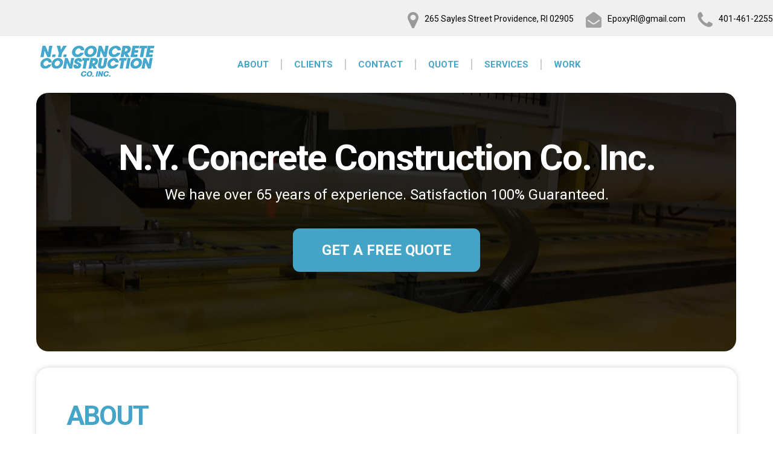

--- FILE ---
content_type: text/html; charset=UTF-8
request_url: https://www.epoxyri.com/about/
body_size: 10425
content:
<!DOCTYPE html>
<html>
<head>
	
		<!-- All in One SEO 4.9.3 - aioseo.com -->
	<meta name="description" content="Our Mission To provide custom flooring systems and a service that creates lasting relationships with our clients. Installation Process Our typical install begins with substrate testing and preparation. Preparation is achieved by mechanical means through dust free shot blasting and diamond grinding. After proper preparation we install multiple layers based on job specific needs and" />
	<meta name="robots" content="max-image-preview:large" />
	<link rel="canonical" href="https://www.epoxyri.com/about/" />
	<meta name="generator" content="All in One SEO (AIOSEO) 4.9.3" />
		<meta property="og:locale" content="en_US" />
		<meta property="og:site_name" content="NY Concrete Construction - NY Concrete Construction" />
		<meta property="og:type" content="article" />
		<meta property="og:title" content="about - NY Concrete Construction" />
		<meta property="og:description" content="Our Mission To provide custom flooring systems and a service that creates lasting relationships with our clients. Installation Process Our typical install begins with substrate testing and preparation. Preparation is achieved by mechanical means through dust free shot blasting and diamond grinding. After proper preparation we install multiple layers based on job specific needs and" />
		<meta property="og:url" content="https://www.epoxyri.com/about/" />
		<meta property="article:published_time" content="2017-09-19T14:37:55+00:00" />
		<meta property="article:modified_time" content="2017-09-19T14:37:55+00:00" />
		<meta name="twitter:card" content="summary_large_image" />
		<meta name="twitter:title" content="about - NY Concrete Construction" />
		<meta name="twitter:description" content="Our Mission To provide custom flooring systems and a service that creates lasting relationships with our clients. Installation Process Our typical install begins with substrate testing and preparation. Preparation is achieved by mechanical means through dust free shot blasting and diamond grinding. After proper preparation we install multiple layers based on job specific needs and" />
		<script type="application/ld+json" class="aioseo-schema">
			{"@context":"https:\/\/schema.org","@graph":[{"@type":"BreadcrumbList","@id":"https:\/\/www.epoxyri.com\/about\/#breadcrumblist","itemListElement":[{"@type":"ListItem","@id":"https:\/\/www.epoxyri.com#listItem","position":1,"name":"Home","item":"https:\/\/www.epoxyri.com","nextItem":{"@type":"ListItem","@id":"https:\/\/www.epoxyri.com\/about\/#listItem","name":"about"}},{"@type":"ListItem","@id":"https:\/\/www.epoxyri.com\/about\/#listItem","position":2,"name":"about","previousItem":{"@type":"ListItem","@id":"https:\/\/www.epoxyri.com#listItem","name":"Home"}}]},{"@type":"Organization","@id":"https:\/\/www.epoxyri.com\/#organization","name":"NY Concrete Construction","description":"NY Concrete Construction","url":"https:\/\/www.epoxyri.com\/"},{"@type":"WebPage","@id":"https:\/\/www.epoxyri.com\/about\/#webpage","url":"https:\/\/www.epoxyri.com\/about\/","name":"about - NY Concrete Construction","description":"Our Mission To provide custom flooring systems and a service that creates lasting relationships with our clients. Installation Process Our typical install begins with substrate testing and preparation. Preparation is achieved by mechanical means through dust free shot blasting and diamond grinding. After proper preparation we install multiple layers based on job specific needs and","inLanguage":"en-US","isPartOf":{"@id":"https:\/\/www.epoxyri.com\/#website"},"breadcrumb":{"@id":"https:\/\/www.epoxyri.com\/about\/#breadcrumblist"},"datePublished":"2017-09-19T14:37:55+00:00","dateModified":"2017-09-19T14:37:55+00:00"},{"@type":"WebSite","@id":"https:\/\/www.epoxyri.com\/#website","url":"https:\/\/www.epoxyri.com\/","name":"NY Concrete Construction","description":"NY Concrete Construction","inLanguage":"en-US","publisher":{"@id":"https:\/\/www.epoxyri.com\/#organization"}}]}
		</script>
		<!-- All in One SEO -->

<link rel="alternate" title="oEmbed (JSON)" type="application/json+oembed" href="https://www.epoxyri.com/wp-json/oembed/1.0/embed?url=https%3A%2F%2Fwww.epoxyri.com%2Fabout%2F" />
<link rel="alternate" title="oEmbed (XML)" type="text/xml+oembed" href="https://www.epoxyri.com/wp-json/oembed/1.0/embed?url=https%3A%2F%2Fwww.epoxyri.com%2Fabout%2F&#038;format=xml" />
<style id='wp-img-auto-sizes-contain-inline-css' type='text/css'>
img:is([sizes=auto i],[sizes^="auto," i]){contain-intrinsic-size:3000px 1500px}
/*# sourceURL=wp-img-auto-sizes-contain-inline-css */
</style>
<style id='wp-emoji-styles-inline-css' type='text/css'>

	img.wp-smiley, img.emoji {
		display: inline !important;
		border: none !important;
		box-shadow: none !important;
		height: 1em !important;
		width: 1em !important;
		margin: 0 0.07em !important;
		vertical-align: -0.1em !important;
		background: none !important;
		padding: 0 !important;
	}
/*# sourceURL=wp-emoji-styles-inline-css */
</style>
<style id='wp-block-library-inline-css' type='text/css'>
:root{--wp-block-synced-color:#7a00df;--wp-block-synced-color--rgb:122,0,223;--wp-bound-block-color:var(--wp-block-synced-color);--wp-editor-canvas-background:#ddd;--wp-admin-theme-color:#007cba;--wp-admin-theme-color--rgb:0,124,186;--wp-admin-theme-color-darker-10:#006ba1;--wp-admin-theme-color-darker-10--rgb:0,107,160.5;--wp-admin-theme-color-darker-20:#005a87;--wp-admin-theme-color-darker-20--rgb:0,90,135;--wp-admin-border-width-focus:2px}@media (min-resolution:192dpi){:root{--wp-admin-border-width-focus:1.5px}}.wp-element-button{cursor:pointer}:root .has-very-light-gray-background-color{background-color:#eee}:root .has-very-dark-gray-background-color{background-color:#313131}:root .has-very-light-gray-color{color:#eee}:root .has-very-dark-gray-color{color:#313131}:root .has-vivid-green-cyan-to-vivid-cyan-blue-gradient-background{background:linear-gradient(135deg,#00d084,#0693e3)}:root .has-purple-crush-gradient-background{background:linear-gradient(135deg,#34e2e4,#4721fb 50%,#ab1dfe)}:root .has-hazy-dawn-gradient-background{background:linear-gradient(135deg,#faaca8,#dad0ec)}:root .has-subdued-olive-gradient-background{background:linear-gradient(135deg,#fafae1,#67a671)}:root .has-atomic-cream-gradient-background{background:linear-gradient(135deg,#fdd79a,#004a59)}:root .has-nightshade-gradient-background{background:linear-gradient(135deg,#330968,#31cdcf)}:root .has-midnight-gradient-background{background:linear-gradient(135deg,#020381,#2874fc)}:root{--wp--preset--font-size--normal:16px;--wp--preset--font-size--huge:42px}.has-regular-font-size{font-size:1em}.has-larger-font-size{font-size:2.625em}.has-normal-font-size{font-size:var(--wp--preset--font-size--normal)}.has-huge-font-size{font-size:var(--wp--preset--font-size--huge)}.has-text-align-center{text-align:center}.has-text-align-left{text-align:left}.has-text-align-right{text-align:right}.has-fit-text{white-space:nowrap!important}#end-resizable-editor-section{display:none}.aligncenter{clear:both}.items-justified-left{justify-content:flex-start}.items-justified-center{justify-content:center}.items-justified-right{justify-content:flex-end}.items-justified-space-between{justify-content:space-between}.screen-reader-text{border:0;clip-path:inset(50%);height:1px;margin:-1px;overflow:hidden;padding:0;position:absolute;width:1px;word-wrap:normal!important}.screen-reader-text:focus{background-color:#ddd;clip-path:none;color:#444;display:block;font-size:1em;height:auto;left:5px;line-height:normal;padding:15px 23px 14px;text-decoration:none;top:5px;width:auto;z-index:100000}html :where(.has-border-color){border-style:solid}html :where([style*=border-top-color]){border-top-style:solid}html :where([style*=border-right-color]){border-right-style:solid}html :where([style*=border-bottom-color]){border-bottom-style:solid}html :where([style*=border-left-color]){border-left-style:solid}html :where([style*=border-width]){border-style:solid}html :where([style*=border-top-width]){border-top-style:solid}html :where([style*=border-right-width]){border-right-style:solid}html :where([style*=border-bottom-width]){border-bottom-style:solid}html :where([style*=border-left-width]){border-left-style:solid}html :where(img[class*=wp-image-]){height:auto;max-width:100%}:where(figure){margin:0 0 1em}html :where(.is-position-sticky){--wp-admin--admin-bar--position-offset:var(--wp-admin--admin-bar--height,0px)}@media screen and (max-width:600px){html :where(.is-position-sticky){--wp-admin--admin-bar--position-offset:0px}}

/*# sourceURL=wp-block-library-inline-css */
</style><style id='global-styles-inline-css' type='text/css'>
:root{--wp--preset--aspect-ratio--square: 1;--wp--preset--aspect-ratio--4-3: 4/3;--wp--preset--aspect-ratio--3-4: 3/4;--wp--preset--aspect-ratio--3-2: 3/2;--wp--preset--aspect-ratio--2-3: 2/3;--wp--preset--aspect-ratio--16-9: 16/9;--wp--preset--aspect-ratio--9-16: 9/16;--wp--preset--color--black: #000000;--wp--preset--color--cyan-bluish-gray: #abb8c3;--wp--preset--color--white: #ffffff;--wp--preset--color--pale-pink: #f78da7;--wp--preset--color--vivid-red: #cf2e2e;--wp--preset--color--luminous-vivid-orange: #ff6900;--wp--preset--color--luminous-vivid-amber: #fcb900;--wp--preset--color--light-green-cyan: #7bdcb5;--wp--preset--color--vivid-green-cyan: #00d084;--wp--preset--color--pale-cyan-blue: #8ed1fc;--wp--preset--color--vivid-cyan-blue: #0693e3;--wp--preset--color--vivid-purple: #9b51e0;--wp--preset--gradient--vivid-cyan-blue-to-vivid-purple: linear-gradient(135deg,rgb(6,147,227) 0%,rgb(155,81,224) 100%);--wp--preset--gradient--light-green-cyan-to-vivid-green-cyan: linear-gradient(135deg,rgb(122,220,180) 0%,rgb(0,208,130) 100%);--wp--preset--gradient--luminous-vivid-amber-to-luminous-vivid-orange: linear-gradient(135deg,rgb(252,185,0) 0%,rgb(255,105,0) 100%);--wp--preset--gradient--luminous-vivid-orange-to-vivid-red: linear-gradient(135deg,rgb(255,105,0) 0%,rgb(207,46,46) 100%);--wp--preset--gradient--very-light-gray-to-cyan-bluish-gray: linear-gradient(135deg,rgb(238,238,238) 0%,rgb(169,184,195) 100%);--wp--preset--gradient--cool-to-warm-spectrum: linear-gradient(135deg,rgb(74,234,220) 0%,rgb(151,120,209) 20%,rgb(207,42,186) 40%,rgb(238,44,130) 60%,rgb(251,105,98) 80%,rgb(254,248,76) 100%);--wp--preset--gradient--blush-light-purple: linear-gradient(135deg,rgb(255,206,236) 0%,rgb(152,150,240) 100%);--wp--preset--gradient--blush-bordeaux: linear-gradient(135deg,rgb(254,205,165) 0%,rgb(254,45,45) 50%,rgb(107,0,62) 100%);--wp--preset--gradient--luminous-dusk: linear-gradient(135deg,rgb(255,203,112) 0%,rgb(199,81,192) 50%,rgb(65,88,208) 100%);--wp--preset--gradient--pale-ocean: linear-gradient(135deg,rgb(255,245,203) 0%,rgb(182,227,212) 50%,rgb(51,167,181) 100%);--wp--preset--gradient--electric-grass: linear-gradient(135deg,rgb(202,248,128) 0%,rgb(113,206,126) 100%);--wp--preset--gradient--midnight: linear-gradient(135deg,rgb(2,3,129) 0%,rgb(40,116,252) 100%);--wp--preset--font-size--small: 13px;--wp--preset--font-size--medium: 20px;--wp--preset--font-size--large: 36px;--wp--preset--font-size--x-large: 42px;--wp--preset--spacing--20: 0.44rem;--wp--preset--spacing--30: 0.67rem;--wp--preset--spacing--40: 1rem;--wp--preset--spacing--50: 1.5rem;--wp--preset--spacing--60: 2.25rem;--wp--preset--spacing--70: 3.38rem;--wp--preset--spacing--80: 5.06rem;--wp--preset--shadow--natural: 6px 6px 9px rgba(0, 0, 0, 0.2);--wp--preset--shadow--deep: 12px 12px 50px rgba(0, 0, 0, 0.4);--wp--preset--shadow--sharp: 6px 6px 0px rgba(0, 0, 0, 0.2);--wp--preset--shadow--outlined: 6px 6px 0px -3px rgb(255, 255, 255), 6px 6px rgb(0, 0, 0);--wp--preset--shadow--crisp: 6px 6px 0px rgb(0, 0, 0);}:where(.is-layout-flex){gap: 0.5em;}:where(.is-layout-grid){gap: 0.5em;}body .is-layout-flex{display: flex;}.is-layout-flex{flex-wrap: wrap;align-items: center;}.is-layout-flex > :is(*, div){margin: 0;}body .is-layout-grid{display: grid;}.is-layout-grid > :is(*, div){margin: 0;}:where(.wp-block-columns.is-layout-flex){gap: 2em;}:where(.wp-block-columns.is-layout-grid){gap: 2em;}:where(.wp-block-post-template.is-layout-flex){gap: 1.25em;}:where(.wp-block-post-template.is-layout-grid){gap: 1.25em;}.has-black-color{color: var(--wp--preset--color--black) !important;}.has-cyan-bluish-gray-color{color: var(--wp--preset--color--cyan-bluish-gray) !important;}.has-white-color{color: var(--wp--preset--color--white) !important;}.has-pale-pink-color{color: var(--wp--preset--color--pale-pink) !important;}.has-vivid-red-color{color: var(--wp--preset--color--vivid-red) !important;}.has-luminous-vivid-orange-color{color: var(--wp--preset--color--luminous-vivid-orange) !important;}.has-luminous-vivid-amber-color{color: var(--wp--preset--color--luminous-vivid-amber) !important;}.has-light-green-cyan-color{color: var(--wp--preset--color--light-green-cyan) !important;}.has-vivid-green-cyan-color{color: var(--wp--preset--color--vivid-green-cyan) !important;}.has-pale-cyan-blue-color{color: var(--wp--preset--color--pale-cyan-blue) !important;}.has-vivid-cyan-blue-color{color: var(--wp--preset--color--vivid-cyan-blue) !important;}.has-vivid-purple-color{color: var(--wp--preset--color--vivid-purple) !important;}.has-black-background-color{background-color: var(--wp--preset--color--black) !important;}.has-cyan-bluish-gray-background-color{background-color: var(--wp--preset--color--cyan-bluish-gray) !important;}.has-white-background-color{background-color: var(--wp--preset--color--white) !important;}.has-pale-pink-background-color{background-color: var(--wp--preset--color--pale-pink) !important;}.has-vivid-red-background-color{background-color: var(--wp--preset--color--vivid-red) !important;}.has-luminous-vivid-orange-background-color{background-color: var(--wp--preset--color--luminous-vivid-orange) !important;}.has-luminous-vivid-amber-background-color{background-color: var(--wp--preset--color--luminous-vivid-amber) !important;}.has-light-green-cyan-background-color{background-color: var(--wp--preset--color--light-green-cyan) !important;}.has-vivid-green-cyan-background-color{background-color: var(--wp--preset--color--vivid-green-cyan) !important;}.has-pale-cyan-blue-background-color{background-color: var(--wp--preset--color--pale-cyan-blue) !important;}.has-vivid-cyan-blue-background-color{background-color: var(--wp--preset--color--vivid-cyan-blue) !important;}.has-vivid-purple-background-color{background-color: var(--wp--preset--color--vivid-purple) !important;}.has-black-border-color{border-color: var(--wp--preset--color--black) !important;}.has-cyan-bluish-gray-border-color{border-color: var(--wp--preset--color--cyan-bluish-gray) !important;}.has-white-border-color{border-color: var(--wp--preset--color--white) !important;}.has-pale-pink-border-color{border-color: var(--wp--preset--color--pale-pink) !important;}.has-vivid-red-border-color{border-color: var(--wp--preset--color--vivid-red) !important;}.has-luminous-vivid-orange-border-color{border-color: var(--wp--preset--color--luminous-vivid-orange) !important;}.has-luminous-vivid-amber-border-color{border-color: var(--wp--preset--color--luminous-vivid-amber) !important;}.has-light-green-cyan-border-color{border-color: var(--wp--preset--color--light-green-cyan) !important;}.has-vivid-green-cyan-border-color{border-color: var(--wp--preset--color--vivid-green-cyan) !important;}.has-pale-cyan-blue-border-color{border-color: var(--wp--preset--color--pale-cyan-blue) !important;}.has-vivid-cyan-blue-border-color{border-color: var(--wp--preset--color--vivid-cyan-blue) !important;}.has-vivid-purple-border-color{border-color: var(--wp--preset--color--vivid-purple) !important;}.has-vivid-cyan-blue-to-vivid-purple-gradient-background{background: var(--wp--preset--gradient--vivid-cyan-blue-to-vivid-purple) !important;}.has-light-green-cyan-to-vivid-green-cyan-gradient-background{background: var(--wp--preset--gradient--light-green-cyan-to-vivid-green-cyan) !important;}.has-luminous-vivid-amber-to-luminous-vivid-orange-gradient-background{background: var(--wp--preset--gradient--luminous-vivid-amber-to-luminous-vivid-orange) !important;}.has-luminous-vivid-orange-to-vivid-red-gradient-background{background: var(--wp--preset--gradient--luminous-vivid-orange-to-vivid-red) !important;}.has-very-light-gray-to-cyan-bluish-gray-gradient-background{background: var(--wp--preset--gradient--very-light-gray-to-cyan-bluish-gray) !important;}.has-cool-to-warm-spectrum-gradient-background{background: var(--wp--preset--gradient--cool-to-warm-spectrum) !important;}.has-blush-light-purple-gradient-background{background: var(--wp--preset--gradient--blush-light-purple) !important;}.has-blush-bordeaux-gradient-background{background: var(--wp--preset--gradient--blush-bordeaux) !important;}.has-luminous-dusk-gradient-background{background: var(--wp--preset--gradient--luminous-dusk) !important;}.has-pale-ocean-gradient-background{background: var(--wp--preset--gradient--pale-ocean) !important;}.has-electric-grass-gradient-background{background: var(--wp--preset--gradient--electric-grass) !important;}.has-midnight-gradient-background{background: var(--wp--preset--gradient--midnight) !important;}.has-small-font-size{font-size: var(--wp--preset--font-size--small) !important;}.has-medium-font-size{font-size: var(--wp--preset--font-size--medium) !important;}.has-large-font-size{font-size: var(--wp--preset--font-size--large) !important;}.has-x-large-font-size{font-size: var(--wp--preset--font-size--x-large) !important;}
/*# sourceURL=global-styles-inline-css */
</style>

<style id='classic-theme-styles-inline-css' type='text/css'>
/*! This file is auto-generated */
.wp-block-button__link{color:#fff;background-color:#32373c;border-radius:9999px;box-shadow:none;text-decoration:none;padding:calc(.667em + 2px) calc(1.333em + 2px);font-size:1.125em}.wp-block-file__button{background:#32373c;color:#fff;text-decoration:none}
/*# sourceURL=/wp-includes/css/classic-themes.min.css */
</style>
<link rel='stylesheet' id='contact-form-7-css' href='https://www.epoxyri.com/wp-content/plugins/contact-form-7/includes/css/styles.css?ver=6.1.4' type='text/css' media='all' />
<link rel='stylesheet' id='customstyle-css' href='https://www.epoxyri.com/wp-content/themes/nyflooring/style.css?ver=1.0.0.' type='text/css' media='all' />
<link rel="https://api.w.org/" href="https://www.epoxyri.com/wp-json/" /><link rel="alternate" title="JSON" type="application/json" href="https://www.epoxyri.com/wp-json/wp/v2/pages/7" /><link rel="EditURI" type="application/rsd+xml" title="RSD" href="https://www.epoxyri.com/xmlrpc.php?rsd" />
<meta name="generator" content="WordPress 6.9" />
<link rel='shortlink' href='https://www.epoxyri.com/?p=7' />
<link rel="icon" href="https://www.epoxyri.com/wp-content/uploads/2022/01/cropped-favicon_2-32x32.jpg" sizes="32x32" />
<link rel="icon" href="https://www.epoxyri.com/wp-content/uploads/2022/01/cropped-favicon_2-192x192.jpg" sizes="192x192" />
<link rel="apple-touch-icon" href="https://www.epoxyri.com/wp-content/uploads/2022/01/cropped-favicon_2-180x180.jpg" />
<meta name="msapplication-TileImage" content="https://www.epoxyri.com/wp-content/uploads/2022/01/cropped-favicon_2-270x270.jpg" />
	<!-- Google tag (gtag.js) -->
	<script async src="https://www.googletagmanager.com/gtag/js?id=G-6NFW8F9WHN"></script>
	<script>
	  window.dataLayer = window.dataLayer || [];
	  function gtag(){dataLayer.push(arguments);}
	  gtag('js', new Date());

	  gtag('config', 'G-6NFW8F9WHN');
	</script>

	<meta charset="utf-8">

	<link rel="preconnect" href="https://fonts.googleapis.com">
	<link rel="preconnect" href="https://fonts.gstatic.com" crossorigin>
	<link href="https://fonts.googleapis.com/css2?family=Roboto:ital,wght@0,400;0,500;0,700;1,300&display=swap" rel="stylesheet">

	<meta name="viewport" content="width=device-width, initial-scale=1.0, maximum-scale=1.0, user-scalable=no" />
	<link rel="icon" type="image/jpg" href="https://www.epoxyri.com/wp-content/themes/nyflooring/style/favicon.jpg" sizes="16x16">
	<link href="https://cdnjs.cloudflare.com/ajax/libs/font-awesome/5.10.0-12/css/all.css" rel="stylesheet">

	<meta property="og:url"                content="http://www.epoxyri.com" />
	<meta property="og:type"               content="website" />
	<meta property="og:title"              content="N.Y. Concrete Construction Co. Inc." />
	<meta property="og:description"        content="N.Y. Concrete Construction Co. Inc. provides custom flooring systems and a service that creates lasting relationships with our clients." />
	<meta property="og:image"              content="http://www.epoxyri.com//wp-content/themes/nyflooring/style/work_69.png" />
	<meta property="og:image"              content="http://www.epoxyri.com//wp-content/themes/nyflooring/style/work_70.png" />
	<meta property="og:image"              content="http://www.epoxyri.com//wp-content/themes/nyflooring/style/work_36.png" />
	<meta property="og:image"              content="http://www.epoxyri.com//wp-content/themes/nyflooring/style/work_25.png" />
	<meta property="og:image"              content="http://www.epoxyri.com//wp-content/themes/nyflooring/style/work_10.png" />
		<meta property="fb:app_id"              content="606493453025921" />




			<title>N.Y. Concrete Construction Co. Inc. - about</title>
		
		<!-- All in One SEO 4.9.3 - aioseo.com -->
	<meta name="description" content="Our Mission To provide custom flooring systems and a service that creates lasting relationships with our clients. Installation Process Our typical install begins with substrate testing and preparation. Preparation is achieved by mechanical means through dust free shot blasting and diamond grinding. After proper preparation we install multiple layers based on job specific needs and" />
	<meta name="robots" content="max-image-preview:large" />
	<link rel="canonical" href="https://www.epoxyri.com/about/" />
	<meta name="generator" content="All in One SEO (AIOSEO) 4.9.3" />
		<meta property="og:locale" content="en_US" />
		<meta property="og:site_name" content="NY Concrete Construction - NY Concrete Construction" />
		<meta property="og:type" content="article" />
		<meta property="og:title" content="about - NY Concrete Construction" />
		<meta property="og:description" content="Our Mission To provide custom flooring systems and a service that creates lasting relationships with our clients. Installation Process Our typical install begins with substrate testing and preparation. Preparation is achieved by mechanical means through dust free shot blasting and diamond grinding. After proper preparation we install multiple layers based on job specific needs and" />
		<meta property="og:url" content="https://www.epoxyri.com/about/" />
		<meta property="article:published_time" content="2017-09-19T14:37:55+00:00" />
		<meta property="article:modified_time" content="2017-09-19T14:37:55+00:00" />
		<meta name="twitter:card" content="summary_large_image" />
		<meta name="twitter:title" content="about - NY Concrete Construction" />
		<meta name="twitter:description" content="Our Mission To provide custom flooring systems and a service that creates lasting relationships with our clients. Installation Process Our typical install begins with substrate testing and preparation. Preparation is achieved by mechanical means through dust free shot blasting and diamond grinding. After proper preparation we install multiple layers based on job specific needs and" />
		<script type="application/ld+json" class="aioseo-schema">
			{"@context":"https:\/\/schema.org","@graph":[{"@type":"BreadcrumbList","@id":"https:\/\/www.epoxyri.com\/about\/#breadcrumblist","itemListElement":[{"@type":"ListItem","@id":"https:\/\/www.epoxyri.com#listItem","position":1,"name":"Home","item":"https:\/\/www.epoxyri.com","nextItem":{"@type":"ListItem","@id":"https:\/\/www.epoxyri.com\/about\/#listItem","name":"about"}},{"@type":"ListItem","@id":"https:\/\/www.epoxyri.com\/about\/#listItem","position":2,"name":"about","previousItem":{"@type":"ListItem","@id":"https:\/\/www.epoxyri.com#listItem","name":"Home"}}]},{"@type":"Organization","@id":"https:\/\/www.epoxyri.com\/#organization","name":"NY Concrete Construction","description":"NY Concrete Construction","url":"https:\/\/www.epoxyri.com\/"},{"@type":"WebPage","@id":"https:\/\/www.epoxyri.com\/about\/#webpage","url":"https:\/\/www.epoxyri.com\/about\/","name":"about - NY Concrete Construction","description":"Our Mission To provide custom flooring systems and a service that creates lasting relationships with our clients. Installation Process Our typical install begins with substrate testing and preparation. Preparation is achieved by mechanical means through dust free shot blasting and diamond grinding. After proper preparation we install multiple layers based on job specific needs and","inLanguage":"en-US","isPartOf":{"@id":"https:\/\/www.epoxyri.com\/#website"},"breadcrumb":{"@id":"https:\/\/www.epoxyri.com\/about\/#breadcrumblist"},"datePublished":"2017-09-19T14:37:55+00:00","dateModified":"2017-09-19T14:37:55+00:00"},{"@type":"WebSite","@id":"https:\/\/www.epoxyri.com\/#website","url":"https:\/\/www.epoxyri.com\/","name":"NY Concrete Construction","description":"NY Concrete Construction","inLanguage":"en-US","publisher":{"@id":"https:\/\/www.epoxyri.com\/#organization"}}]}
		</script>
		<!-- All in One SEO -->

<link rel="https://api.w.org/" href="https://www.epoxyri.com/wp-json/" /><link rel="alternate" title="JSON" type="application/json" href="https://www.epoxyri.com/wp-json/wp/v2/pages/7" /><link rel="EditURI" type="application/rsd+xml" title="RSD" href="https://www.epoxyri.com/xmlrpc.php?rsd" />
<meta name="generator" content="WordPress 6.9" />
<link rel='shortlink' href='https://www.epoxyri.com/?p=7' />
<link rel="icon" href="https://www.epoxyri.com/wp-content/uploads/2022/01/cropped-favicon_2-32x32.jpg" sizes="32x32" />
<link rel="icon" href="https://www.epoxyri.com/wp-content/uploads/2022/01/cropped-favicon_2-192x192.jpg" sizes="192x192" />
<link rel="apple-touch-icon" href="https://www.epoxyri.com/wp-content/uploads/2022/01/cropped-favicon_2-180x180.jpg" />
<meta name="msapplication-TileImage" content="https://www.epoxyri.com/wp-content/uploads/2022/01/cropped-favicon_2-270x270.jpg" />



</head>
<body>
	<div class="load_transition"></div>


	<div class="nav_quicklinks_wrapper">
		<div class="nav_quicklinks">
			<div class="quicklink_link"><img src="https://www.epoxyri.com//wp-content/themes/nyflooring/style/icon_phone.png" class="icon"></img><p><a href="tel:401-461-2255">401-461-2255 </a></p></div>
			<div class="quicklink_link"><img src="https://www.epoxyri.com//wp-content/themes/nyflooring/style/icon_email.png" class="icon"></img><p><a href="mailto:epoxyri@gmail.com" class="fade">EpoxyRI@gmail.com</a></p></div>
			<div class="quicklink_link"><img src="https://www.epoxyri.com//wp-content/themes/nyflooring/style/icon_address.png" class="icon"></img><p><a href="https://goo.gl/maps/2vCL6rcy8J42" target="_blank" class="fade">265 Sayles Street Providence, RI 02905 </a></p></div>
			<div class="clear"></div>
		</div><!-- CLOSE nav_quicklinks -->
	</div><!-- CLOSE nav_quicklinks_wrapper-->

	<div class="nav_wrapper">
		<div class="nav">
			<div class="logo_wrapper">
				<a href="https://www.epoxyri.com/">
				<div class="logo"></div><!-- CLOSE logo -->
				</a>
				<div class="responsive_nav">
					 <div class="fa fa-bars"></div>
						<div class="clear"></div>
				</div>
			</div><!-- CLOSE logo_wrapper -->
			<div class="nav_links"><div class="menu"><ul>
<li class="page_item page-item-7 current_page_item"><a href="https://www.epoxyri.com/about/" aria-current="page">about</a></li>
<li class="page_item page-item-10"><a href="https://www.epoxyri.com/clients/">clients</a></li>
<li class="page_item page-item-12"><a href="https://www.epoxyri.com/contact/">contact</a></li>
<li class="page_item page-item-89"><a href="https://www.epoxyri.com/quote/">quote</a></li>
<li class="page_item page-item-8"><a href="https://www.epoxyri.com/">Services</a></li>
<li class="page_item page-item-9"><a href="https://www.epoxyri.com/work/">work</a></li>
</ul></div>
</div><!-- CLOSE nav_links -->
			</div><!-- CLOSE nav -->
	</div><!-- CLOSE nav_wrapper-->


	<div class="banner">
		<img src="https://www.epoxyri.com//wp-content/themes/nyflooring/style/banner_2.jpg"></img> 
	</div><!-- CLOSE banner -->
	<div class="banner_action"><h1>N.Y. Concrete Construction Co. Inc.</h1><p>We have over 65 years of experience. Satisfaction 100% Guaranteed.</p>
	<a href="https://www.epoxyri.com/\quote"><button type="button" class="button_1">get a free quote</button></a></div>

<div class="text_box">
		<h1>about</h1>

	<h2>Our Mission</h2>
To provide custom flooring systems and a service that creates lasting relationships with our clients.</br></br>

<h2>Installation Process</h2>
Our typical install begins with substrate testing and preparation. Preparation is achieved by mechanical means through dust free shot blasting and diamond grinding.  After proper preparation we install multiple layers based on job specific needs and build a custom floor suitable for its industry.</br></br>



<div class="clear"></div>
</div>






<div class="text_wrapper">
<div class="divider"></div>

</div><!-- text_wrapper END -->
<div class="divider_bevel"></div>



<div class="call_to_action">
	<div class="call_to_action_text">
		<h1>SERVICING MASSACHUSETTS, CONNECTICUT & RHODE ISLAND</h1>


			<h2>Epoxy Flooring Applications &amp; Industries</h2>

			<p>
<div class="col_3">+ ASPCA / animal shelter</br>
+ animal care</br>
+ automotive</br>
+ bathrooms</br>
+ clean rooms</br>
+ commercial &amp; residential kitchens</br>
+ handicap environments</br>
+ bakery</br>
+ basement</br>
+ chemical containment</br>
+ chemical resistive</br>
+ chemical storage</div>
<div class="col_3">+ colleges</br>
+ commercial coolers</br>
+ coolers</br>
+ custodial</br>
+ dog kennel</br>
+ dormitory</br>
+ drainage areas</br>
+ federal &amp; local government</br>
+ food prep</br>
+ food processing</br>
+ garage</br>
+ jewelry manufacturing</br>
+ machine shop</div>
<div class="col_3">+ manufacturing</br>
+ mechanical room</br>
+ pharmaceutical buildings</br>
+ pool decks</br>
+ precious metal facilities</br>
+ restaurants</br>
+ schools</br>
+ shower refinishing</br>
+ spark proof</br>
+ static free</br>
+ veterinarian</br>
+ water containment</br>
+ wet Areas</div>
<div class="clear"></div></p>


	</div>
</div>

<div class="content_wrapper">
<div class="content_1">
<h2>Customer Service Warrantee</h2>
<p>We offer a 1 year warranty based on workmanship and quality. Our manufacturers offer a 1 year product warranty.</p>

<h2>What do you enjoy about the work you do?</h2>
<p>Customer satisfaction.
 Knowing that we have provided premium service and installing quality finished products that increase the appearance, value, safety and functionality of a client’s home or business.  </p>


 <h2>What drives N.Y. Concrete Construction Co. Inc.?</h2>
 <p>Customer satisfaction is our number one priority.  Providing premium services that increase the appearance, value, safety and functionality of a client’s home or business.</p>



<h2>Why choose N.Y. Concrete Construction Co. Inc. for your flooring?</h2>
<p>  Durability, Strength, functionality, cleanliness, longevity.  Our floors are installed to last and provide function to any area they are installed.
	They are easy to clean/maintain and can withstand heavy abuse and traffic.
	Installed correctly and maintained properly, our seamless systems are the cleanest, easiest up keep and functional types of flooring on the market.
	No matter what your needs are,  we have a system that will help your business thrive.</p>


	<h2>What Our Flooring Systems Offer</h2>
<p> 	Durability, strength, functionality, cleanliness, and a professional look that can increase your business’s bottom line. We have a system that will help your business thrive.</p>



<h2>Why choose N.Y. Concrete Construction Co. Inc.?</h2>
<p>Attention to detail and our attention to customer needs.  We always finish within schedule and on budget. We have been in business over 65 years and have never had a formal lawsuit due to product failure or installation failure.
	 We always take proper precaution prior to install and we always meet substrate preparation requirements prior to install.
	 Cutting corners is never an option for us. By using the same method on every job we ensure that our floors are installed flawlessly and will last. </p>



	 <h2>Concrete Testing</h2>
  <p> We offer relative humidity testing and concrete core testing to determine slab moisture and contaminate in order to properly suggest which flooring products to use based on individual jobs.</p>

<h2>Maintenance / Prevention Plans</h2>
<p>N.Y. Concrete Construction Co. Inc. offers yearly inspections at no cost to detect possible problems that may be occurring to have a chance to fix them before a problem escalates. </p>


</div><!-- content_1 END -->
</div><!-- content_wrapper END -->




<div class="facts_wrapper hide">
	<div class="facts">
<h1>Interesting Facts</h1>
<div class="fact">
		<p>Completed Projects</p>
		<h2><div class="counter" data-count="970">0</div></h2>
</div>
<div class="fact">
		<p>Employees</p>
		<h2><div class="counter" data-count="6">0</div></h2>
</div>
<div class="fact">
		<p>Clients</p>
		<h2><div class="counter" data-count="60">0</div></h2>
</div>
<div class="fact">
		<p>Satisfaction</p>
		<h2><div class="counter" data-count="100">0</div>%</h2>

</div>

		<div class="clear"></div>

	</div><!-- facts END -->
</div><!-- facts_wrapper END -->



<div class="footer_bevel"></div>
<div class="footer_wrapper">
		<div class="footer">
				<div class="footer_col">
						<div class="footer_logo"></div>
						<p>
						Durability, Strength, functionality, cleanliness, longevity.  Our floors are installed to last and provide function to any area they are installed.  They are easy to clean / maintain and can withstand heavy abuse and traffic.</p>
						<div class="clear"></div>
				</div>

				<div class="footer_col">
				<h1>quicklinks</h1>
				<div class="menu"><ul>
<li class="page_item page-item-7 current_page_item"><a href="https://www.epoxyri.com/about/" aria-current="page">about</a></li>
<li class="page_item page-item-10"><a href="https://www.epoxyri.com/clients/">clients</a></li>
<li class="page_item page-item-12"><a href="https://www.epoxyri.com/contact/">contact</a></li>
<li class="page_item page-item-89"><a href="https://www.epoxyri.com/quote/">quote</a></li>
<li class="page_item page-item-8"><a href="https://www.epoxyri.com/">Services</a></li>
<li class="page_item page-item-9"><a href="https://www.epoxyri.com/work/">work</a></li>
</ul></div>
				</div>
				<div class="footer_col">
				<h1>connect with us</h1>
				<a href="https://www.facebook.com/pages/New-York-Flooring/451880758304809" target="_blank"><img src="https://www.epoxyri.com//wp-content/themes/nyflooring/style/icon_facebook.png" class="icon_social"></img></a>
				<a href="https://www.instagram.com/nyflooring.inc" target="_blank"><img src="https://www.epoxyri.com//wp-content/themes/nyflooring/style/icon_instagram.png" class="icon_social"></img></a>



				<hr>

				<div class="full"><img src="https://www.epoxyri.com//wp-content/themes/nyflooring/style/icon_map.png" class="icon_footer"></img> <p><a href="https://goo.gl/maps/2vCL6rcy8J42" target="_blank">265 Sayles Street </br>Providence, RI 02905 </a></p></div>
				<div class="full"><img src="https://www.epoxyri.com//wp-content/themes/nyflooring/style/icon_message.png" class="icon_footer"></img><p><a href="mailto:epoxyri@gmail.com">EpoxyRI@gmail.com</a></p></div>
				<div class="full"><img src="https://www.epoxyri.com//wp-content/themes/nyflooring/style/icon_phone2.png" class="icon_footer"></img><p><a href="tel:401-461-2255">401-461-2255 </a></p></div>

				</div>
				<div class="footer_col">
						<h1>office hours</h1>
						<p>Monday: 8am - 5pm </br>
							Tuesday: 8am - 5pm </br>
							Wednesday: 8am - 5pm </br>
							Thursday: 8am - 5pm </br>
							Friday: 8am - 5pm </br>
							Saturday: Closed </br>
							Sunday: Closed </br>

						</p>
				</div>
		</div><!-- footer END -->
 <div class="clear"></div>
</div><!-- footer_wrapper END -->
<div class="credit_wrapper">
		<div class="credit">
			<div class="alignleft">
			<p>Copyright © 2026 N.Y. Concrete Construction Co. Inc.</p>
			<img src="https://www.epoxyri.com//wp-content/themes/nyflooring/style/credit_card_1.png" class="icon_credit_card"></img>			<img src="https://www.epoxyri.com//wp-content/themes/nyflooring/style/credit_card_2.png" class="icon_credit_card"></img>			<img src="https://www.epoxyri.com//wp-content/themes/nyflooring/style/credit_card_3.png" class="icon_credit_card"></img>			<img src="https://www.epoxyri.com//wp-content/themes/nyflooring/style/credit_card_4.png" class="icon_credit_card"></img>			</div>
			<div class="alignright">
			<div class="credit_developer">Website powered by <a href="http://www.exselr.com" target="_blank" title="Website powered by EXSELR. Visit EXSELR.com">EXSELR</a></div>
			<div class="clear"></div>
		</div>
</div>



		<script src="https://code.jquery.com/jquery-latest.min.js"></script>
<script type="text/javascript">

// hide before document ready
//$('.content').css({ marginTop: '200px', opacity: 0 });
//$('.banner').css({ opacity: 0 });


	$(document).ready(function(){
	// load animations


//	$(".nav_quicklinks_wrapper, .nav, .banner, .banner_action, .text_box, text_wrapper, .call_to_action, .divider, .divider_bevel, .content_wrapper, .footer_wrapper, .footer_bevel, .facts_wrapper, .credit_wrapper" ).hide();

  $('.load_transition').fadeOut(800);
	/*
	$(' .nav_quicklinks_wrapper, .nav').fadeIn(1000);
	$(' .banner, .banner_action').delay(500).fadeIn(1000);
	$(' .text_box').delay(1000).fadeIn(1000);
	$(' .text_wrapper').delay(1500).fadeIn(1000);
	$(' .call_to_action').delay(2000).fadeIn(1000);
	$(' .divider, .divider_bevel, .content_wrapper, .footer_wrapper, .footer_bevel, .facts_wrapper, .credit_wrapper').delay(2300).fadeIn(1000);

*/



// COUNTER

$('.counter').each(function() {
  var $this = $(this),
      countTo = $this.attr('data-count');

  $({ countNum: $this.text()}).animate({
    countNum: countTo
  },

  {

    duration: 7000,
    easing:'linear',
    step: function() {
      $this.text(Math.floor(this.countNum));
    },
    complete: function() {
      $this.text(this.countNum);
      //alert('finished');
    }

  });
});

// COUNTER END

$(".responsive_nav").click(function(){
  $(this).find('.fa-bars').toggleClass('fa-close');
    $(".nav_links").fadeToggle();
});

$(window).scroll(function() {

		// IF Desktop Mode
		if ($(window).width() > 1024) {
	      if ($(document).scrollTop() > 40) {

							$(".nav_wrapper" ).css({'margin-top':'-60px', 'left':'0', 'right':'0', position: 'fixed',  'z-index': '200'}  );

			//
			 } else {
			//
					$(".nav_wrapper" ).css({'margin-top':'0px', 'left':'0', 'right':'0', position: 'static',  'z-index': '200'}  );


			 }
		 }// END Desktop
	}); // END Window Scroll Function




	$(window).scroll(function() {

			// IF Small Screen Mode or Tablet Mode
			if ($(window).width() <= 480 || $(window).width() < 1080 ) {

				$(' .banner, .banner_action').hide();

		      if ($(document).scrollTop() > 20) {


				//
				 } else {

				 }
			 }// END Desktop
		}); // END Window Scroll Function


		// Set & Determine Initial Display or Responsive
		if ($(window).width() < 1080) {

 		}
		else {

		}

		// Responsive Browser Resize
		$( window ).resize(function() {
		  if ($(window).width() < 1080) {
						$(".nav_wrapper" ).css({'margin-top':'0px', 'left':'0', 'right':'0', position: 'static',  'z-index': '200'}  );
						$(' .banner, .banner_action').fadeOut();


			}
			else {

			}

		});


	// STOP SCROLL TO IF USER USES MOUSEWHEEL
	$("body").bind("scroll mousedown DOMMouseScroll mousewheel keyup", function(){
	    $('html').stop();
	});
	// STOP SCROLL END


	//	$( ".1_btn" ).click(function() { hide_all_info(); $( "._1" ).fadeToggle( "slow", "linear" ); });



	}); // first function
</script>
		<script type="speculationrules">
{"prefetch":[{"source":"document","where":{"and":[{"href_matches":"/*"},{"not":{"href_matches":["/wp-*.php","/wp-admin/*","/wp-content/uploads/*","/wp-content/*","/wp-content/plugins/*","/wp-content/themes/nyflooring/*","/*\\?(.+)"]}},{"not":{"selector_matches":"a[rel~=\"nofollow\"]"}},{"not":{"selector_matches":".no-prefetch, .no-prefetch a"}}]},"eagerness":"conservative"}]}
</script>
<script type="text/javascript" src="https://www.epoxyri.com/wp-includes/js/dist/hooks.min.js?ver=dd5603f07f9220ed27f1" id="wp-hooks-js"></script>
<script type="text/javascript" src="https://www.epoxyri.com/wp-includes/js/dist/i18n.min.js?ver=c26c3dc7bed366793375" id="wp-i18n-js"></script>
<script type="text/javascript" id="wp-i18n-js-after">
/* <![CDATA[ */
wp.i18n.setLocaleData( { 'text direction\u0004ltr': [ 'ltr' ] } );
//# sourceURL=wp-i18n-js-after
/* ]]> */
</script>
<script type="text/javascript" src="https://www.epoxyri.com/wp-content/plugins/contact-form-7/includes/swv/js/index.js?ver=6.1.4" id="swv-js"></script>
<script type="text/javascript" id="contact-form-7-js-before">
/* <![CDATA[ */
var wpcf7 = {
    "api": {
        "root": "https:\/\/www.epoxyri.com\/wp-json\/",
        "namespace": "contact-form-7\/v1"
    }
};
var wpcf7 = {
    "api": {
        "root": "https:\/\/www.epoxyri.com\/wp-json\/",
        "namespace": "contact-form-7\/v1"
    }
};
//# sourceURL=contact-form-7-js-before
/* ]]> */
</script>
<script type="text/javascript" src="https://www.epoxyri.com/wp-content/plugins/contact-form-7/includes/js/index.js?ver=6.1.4" id="contact-form-7-js"></script>
<script type="text/javascript" src="https://www.google.com/recaptcha/api.js?render=6LdkPQwqAAAAAPXbIJtt-DKI9waHRN0hwKFGaxR2&amp;ver=3.0" id="google-recaptcha-js"></script>
<script type="text/javascript" src="https://www.epoxyri.com/wp-includes/js/dist/vendor/wp-polyfill.min.js?ver=3.15.0" id="wp-polyfill-js"></script>
<script type="text/javascript" id="wpcf7-recaptcha-js-before">
/* <![CDATA[ */
var wpcf7_recaptcha = {
    "sitekey": "6LdkPQwqAAAAAPXbIJtt-DKI9waHRN0hwKFGaxR2",
    "actions": {
        "homepage": "homepage",
        "contactform": "contactform"
    }
};
var wpcf7_recaptcha = {
    "sitekey": "6LdkPQwqAAAAAPXbIJtt-DKI9waHRN0hwKFGaxR2",
    "actions": {
        "homepage": "homepage",
        "contactform": "contactform"
    }
};
//# sourceURL=wpcf7-recaptcha-js-before
/* ]]> */
</script>
<script type="text/javascript" src="https://www.epoxyri.com/wp-content/plugins/contact-form-7/modules/recaptcha/index.js?ver=6.1.4" id="wpcf7-recaptcha-js"></script>
<script id="wp-emoji-settings" type="application/json">
{"baseUrl":"https://s.w.org/images/core/emoji/17.0.2/72x72/","ext":".png","svgUrl":"https://s.w.org/images/core/emoji/17.0.2/svg/","svgExt":".svg","source":{"concatemoji":"https://www.epoxyri.com/wp-includes/js/wp-emoji-release.min.js?ver=6.9"}}
</script>
<script type="module">
/* <![CDATA[ */
/*! This file is auto-generated */
const a=JSON.parse(document.getElementById("wp-emoji-settings").textContent),o=(window._wpemojiSettings=a,"wpEmojiSettingsSupports"),s=["flag","emoji"];function i(e){try{var t={supportTests:e,timestamp:(new Date).valueOf()};sessionStorage.setItem(o,JSON.stringify(t))}catch(e){}}function c(e,t,n){e.clearRect(0,0,e.canvas.width,e.canvas.height),e.fillText(t,0,0);t=new Uint32Array(e.getImageData(0,0,e.canvas.width,e.canvas.height).data);e.clearRect(0,0,e.canvas.width,e.canvas.height),e.fillText(n,0,0);const a=new Uint32Array(e.getImageData(0,0,e.canvas.width,e.canvas.height).data);return t.every((e,t)=>e===a[t])}function p(e,t){e.clearRect(0,0,e.canvas.width,e.canvas.height),e.fillText(t,0,0);var n=e.getImageData(16,16,1,1);for(let e=0;e<n.data.length;e++)if(0!==n.data[e])return!1;return!0}function u(e,t,n,a){switch(t){case"flag":return n(e,"\ud83c\udff3\ufe0f\u200d\u26a7\ufe0f","\ud83c\udff3\ufe0f\u200b\u26a7\ufe0f")?!1:!n(e,"\ud83c\udde8\ud83c\uddf6","\ud83c\udde8\u200b\ud83c\uddf6")&&!n(e,"\ud83c\udff4\udb40\udc67\udb40\udc62\udb40\udc65\udb40\udc6e\udb40\udc67\udb40\udc7f","\ud83c\udff4\u200b\udb40\udc67\u200b\udb40\udc62\u200b\udb40\udc65\u200b\udb40\udc6e\u200b\udb40\udc67\u200b\udb40\udc7f");case"emoji":return!a(e,"\ud83e\u1fac8")}return!1}function f(e,t,n,a){let r;const o=(r="undefined"!=typeof WorkerGlobalScope&&self instanceof WorkerGlobalScope?new OffscreenCanvas(300,150):document.createElement("canvas")).getContext("2d",{willReadFrequently:!0}),s=(o.textBaseline="top",o.font="600 32px Arial",{});return e.forEach(e=>{s[e]=t(o,e,n,a)}),s}function r(e){var t=document.createElement("script");t.src=e,t.defer=!0,document.head.appendChild(t)}a.supports={everything:!0,everythingExceptFlag:!0},new Promise(t=>{let n=function(){try{var e=JSON.parse(sessionStorage.getItem(o));if("object"==typeof e&&"number"==typeof e.timestamp&&(new Date).valueOf()<e.timestamp+604800&&"object"==typeof e.supportTests)return e.supportTests}catch(e){}return null}();if(!n){if("undefined"!=typeof Worker&&"undefined"!=typeof OffscreenCanvas&&"undefined"!=typeof URL&&URL.createObjectURL&&"undefined"!=typeof Blob)try{var e="postMessage("+f.toString()+"("+[JSON.stringify(s),u.toString(),c.toString(),p.toString()].join(",")+"));",a=new Blob([e],{type:"text/javascript"});const r=new Worker(URL.createObjectURL(a),{name:"wpTestEmojiSupports"});return void(r.onmessage=e=>{i(n=e.data),r.terminate(),t(n)})}catch(e){}i(n=f(s,u,c,p))}t(n)}).then(e=>{for(const n in e)a.supports[n]=e[n],a.supports.everything=a.supports.everything&&a.supports[n],"flag"!==n&&(a.supports.everythingExceptFlag=a.supports.everythingExceptFlag&&a.supports[n]);var t;a.supports.everythingExceptFlag=a.supports.everythingExceptFlag&&!a.supports.flag,a.supports.everything||((t=a.source||{}).concatemoji?r(t.concatemoji):t.wpemoji&&t.twemoji&&(r(t.twemoji),r(t.wpemoji)))});
//# sourceURL=https://www.epoxyri.com/wp-includes/js/wp-emoji-loader.min.js
/* ]]> */
</script>
		</body>
</html>


--- FILE ---
content_type: text/html; charset=utf-8
request_url: https://www.google.com/recaptcha/api2/anchor?ar=1&k=6LdkPQwqAAAAAPXbIJtt-DKI9waHRN0hwKFGaxR2&co=aHR0cHM6Ly93d3cuZXBveHlyaS5jb206NDQz&hl=en&v=PoyoqOPhxBO7pBk68S4YbpHZ&size=invisible&anchor-ms=20000&execute-ms=30000&cb=tj7r6tdr8bj
body_size: 48813
content:
<!DOCTYPE HTML><html dir="ltr" lang="en"><head><meta http-equiv="Content-Type" content="text/html; charset=UTF-8">
<meta http-equiv="X-UA-Compatible" content="IE=edge">
<title>reCAPTCHA</title>
<style type="text/css">
/* cyrillic-ext */
@font-face {
  font-family: 'Roboto';
  font-style: normal;
  font-weight: 400;
  font-stretch: 100%;
  src: url(//fonts.gstatic.com/s/roboto/v48/KFO7CnqEu92Fr1ME7kSn66aGLdTylUAMa3GUBHMdazTgWw.woff2) format('woff2');
  unicode-range: U+0460-052F, U+1C80-1C8A, U+20B4, U+2DE0-2DFF, U+A640-A69F, U+FE2E-FE2F;
}
/* cyrillic */
@font-face {
  font-family: 'Roboto';
  font-style: normal;
  font-weight: 400;
  font-stretch: 100%;
  src: url(//fonts.gstatic.com/s/roboto/v48/KFO7CnqEu92Fr1ME7kSn66aGLdTylUAMa3iUBHMdazTgWw.woff2) format('woff2');
  unicode-range: U+0301, U+0400-045F, U+0490-0491, U+04B0-04B1, U+2116;
}
/* greek-ext */
@font-face {
  font-family: 'Roboto';
  font-style: normal;
  font-weight: 400;
  font-stretch: 100%;
  src: url(//fonts.gstatic.com/s/roboto/v48/KFO7CnqEu92Fr1ME7kSn66aGLdTylUAMa3CUBHMdazTgWw.woff2) format('woff2');
  unicode-range: U+1F00-1FFF;
}
/* greek */
@font-face {
  font-family: 'Roboto';
  font-style: normal;
  font-weight: 400;
  font-stretch: 100%;
  src: url(//fonts.gstatic.com/s/roboto/v48/KFO7CnqEu92Fr1ME7kSn66aGLdTylUAMa3-UBHMdazTgWw.woff2) format('woff2');
  unicode-range: U+0370-0377, U+037A-037F, U+0384-038A, U+038C, U+038E-03A1, U+03A3-03FF;
}
/* math */
@font-face {
  font-family: 'Roboto';
  font-style: normal;
  font-weight: 400;
  font-stretch: 100%;
  src: url(//fonts.gstatic.com/s/roboto/v48/KFO7CnqEu92Fr1ME7kSn66aGLdTylUAMawCUBHMdazTgWw.woff2) format('woff2');
  unicode-range: U+0302-0303, U+0305, U+0307-0308, U+0310, U+0312, U+0315, U+031A, U+0326-0327, U+032C, U+032F-0330, U+0332-0333, U+0338, U+033A, U+0346, U+034D, U+0391-03A1, U+03A3-03A9, U+03B1-03C9, U+03D1, U+03D5-03D6, U+03F0-03F1, U+03F4-03F5, U+2016-2017, U+2034-2038, U+203C, U+2040, U+2043, U+2047, U+2050, U+2057, U+205F, U+2070-2071, U+2074-208E, U+2090-209C, U+20D0-20DC, U+20E1, U+20E5-20EF, U+2100-2112, U+2114-2115, U+2117-2121, U+2123-214F, U+2190, U+2192, U+2194-21AE, U+21B0-21E5, U+21F1-21F2, U+21F4-2211, U+2213-2214, U+2216-22FF, U+2308-230B, U+2310, U+2319, U+231C-2321, U+2336-237A, U+237C, U+2395, U+239B-23B7, U+23D0, U+23DC-23E1, U+2474-2475, U+25AF, U+25B3, U+25B7, U+25BD, U+25C1, U+25CA, U+25CC, U+25FB, U+266D-266F, U+27C0-27FF, U+2900-2AFF, U+2B0E-2B11, U+2B30-2B4C, U+2BFE, U+3030, U+FF5B, U+FF5D, U+1D400-1D7FF, U+1EE00-1EEFF;
}
/* symbols */
@font-face {
  font-family: 'Roboto';
  font-style: normal;
  font-weight: 400;
  font-stretch: 100%;
  src: url(//fonts.gstatic.com/s/roboto/v48/KFO7CnqEu92Fr1ME7kSn66aGLdTylUAMaxKUBHMdazTgWw.woff2) format('woff2');
  unicode-range: U+0001-000C, U+000E-001F, U+007F-009F, U+20DD-20E0, U+20E2-20E4, U+2150-218F, U+2190, U+2192, U+2194-2199, U+21AF, U+21E6-21F0, U+21F3, U+2218-2219, U+2299, U+22C4-22C6, U+2300-243F, U+2440-244A, U+2460-24FF, U+25A0-27BF, U+2800-28FF, U+2921-2922, U+2981, U+29BF, U+29EB, U+2B00-2BFF, U+4DC0-4DFF, U+FFF9-FFFB, U+10140-1018E, U+10190-1019C, U+101A0, U+101D0-101FD, U+102E0-102FB, U+10E60-10E7E, U+1D2C0-1D2D3, U+1D2E0-1D37F, U+1F000-1F0FF, U+1F100-1F1AD, U+1F1E6-1F1FF, U+1F30D-1F30F, U+1F315, U+1F31C, U+1F31E, U+1F320-1F32C, U+1F336, U+1F378, U+1F37D, U+1F382, U+1F393-1F39F, U+1F3A7-1F3A8, U+1F3AC-1F3AF, U+1F3C2, U+1F3C4-1F3C6, U+1F3CA-1F3CE, U+1F3D4-1F3E0, U+1F3ED, U+1F3F1-1F3F3, U+1F3F5-1F3F7, U+1F408, U+1F415, U+1F41F, U+1F426, U+1F43F, U+1F441-1F442, U+1F444, U+1F446-1F449, U+1F44C-1F44E, U+1F453, U+1F46A, U+1F47D, U+1F4A3, U+1F4B0, U+1F4B3, U+1F4B9, U+1F4BB, U+1F4BF, U+1F4C8-1F4CB, U+1F4D6, U+1F4DA, U+1F4DF, U+1F4E3-1F4E6, U+1F4EA-1F4ED, U+1F4F7, U+1F4F9-1F4FB, U+1F4FD-1F4FE, U+1F503, U+1F507-1F50B, U+1F50D, U+1F512-1F513, U+1F53E-1F54A, U+1F54F-1F5FA, U+1F610, U+1F650-1F67F, U+1F687, U+1F68D, U+1F691, U+1F694, U+1F698, U+1F6AD, U+1F6B2, U+1F6B9-1F6BA, U+1F6BC, U+1F6C6-1F6CF, U+1F6D3-1F6D7, U+1F6E0-1F6EA, U+1F6F0-1F6F3, U+1F6F7-1F6FC, U+1F700-1F7FF, U+1F800-1F80B, U+1F810-1F847, U+1F850-1F859, U+1F860-1F887, U+1F890-1F8AD, U+1F8B0-1F8BB, U+1F8C0-1F8C1, U+1F900-1F90B, U+1F93B, U+1F946, U+1F984, U+1F996, U+1F9E9, U+1FA00-1FA6F, U+1FA70-1FA7C, U+1FA80-1FA89, U+1FA8F-1FAC6, U+1FACE-1FADC, U+1FADF-1FAE9, U+1FAF0-1FAF8, U+1FB00-1FBFF;
}
/* vietnamese */
@font-face {
  font-family: 'Roboto';
  font-style: normal;
  font-weight: 400;
  font-stretch: 100%;
  src: url(//fonts.gstatic.com/s/roboto/v48/KFO7CnqEu92Fr1ME7kSn66aGLdTylUAMa3OUBHMdazTgWw.woff2) format('woff2');
  unicode-range: U+0102-0103, U+0110-0111, U+0128-0129, U+0168-0169, U+01A0-01A1, U+01AF-01B0, U+0300-0301, U+0303-0304, U+0308-0309, U+0323, U+0329, U+1EA0-1EF9, U+20AB;
}
/* latin-ext */
@font-face {
  font-family: 'Roboto';
  font-style: normal;
  font-weight: 400;
  font-stretch: 100%;
  src: url(//fonts.gstatic.com/s/roboto/v48/KFO7CnqEu92Fr1ME7kSn66aGLdTylUAMa3KUBHMdazTgWw.woff2) format('woff2');
  unicode-range: U+0100-02BA, U+02BD-02C5, U+02C7-02CC, U+02CE-02D7, U+02DD-02FF, U+0304, U+0308, U+0329, U+1D00-1DBF, U+1E00-1E9F, U+1EF2-1EFF, U+2020, U+20A0-20AB, U+20AD-20C0, U+2113, U+2C60-2C7F, U+A720-A7FF;
}
/* latin */
@font-face {
  font-family: 'Roboto';
  font-style: normal;
  font-weight: 400;
  font-stretch: 100%;
  src: url(//fonts.gstatic.com/s/roboto/v48/KFO7CnqEu92Fr1ME7kSn66aGLdTylUAMa3yUBHMdazQ.woff2) format('woff2');
  unicode-range: U+0000-00FF, U+0131, U+0152-0153, U+02BB-02BC, U+02C6, U+02DA, U+02DC, U+0304, U+0308, U+0329, U+2000-206F, U+20AC, U+2122, U+2191, U+2193, U+2212, U+2215, U+FEFF, U+FFFD;
}
/* cyrillic-ext */
@font-face {
  font-family: 'Roboto';
  font-style: normal;
  font-weight: 500;
  font-stretch: 100%;
  src: url(//fonts.gstatic.com/s/roboto/v48/KFO7CnqEu92Fr1ME7kSn66aGLdTylUAMa3GUBHMdazTgWw.woff2) format('woff2');
  unicode-range: U+0460-052F, U+1C80-1C8A, U+20B4, U+2DE0-2DFF, U+A640-A69F, U+FE2E-FE2F;
}
/* cyrillic */
@font-face {
  font-family: 'Roboto';
  font-style: normal;
  font-weight: 500;
  font-stretch: 100%;
  src: url(//fonts.gstatic.com/s/roboto/v48/KFO7CnqEu92Fr1ME7kSn66aGLdTylUAMa3iUBHMdazTgWw.woff2) format('woff2');
  unicode-range: U+0301, U+0400-045F, U+0490-0491, U+04B0-04B1, U+2116;
}
/* greek-ext */
@font-face {
  font-family: 'Roboto';
  font-style: normal;
  font-weight: 500;
  font-stretch: 100%;
  src: url(//fonts.gstatic.com/s/roboto/v48/KFO7CnqEu92Fr1ME7kSn66aGLdTylUAMa3CUBHMdazTgWw.woff2) format('woff2');
  unicode-range: U+1F00-1FFF;
}
/* greek */
@font-face {
  font-family: 'Roboto';
  font-style: normal;
  font-weight: 500;
  font-stretch: 100%;
  src: url(//fonts.gstatic.com/s/roboto/v48/KFO7CnqEu92Fr1ME7kSn66aGLdTylUAMa3-UBHMdazTgWw.woff2) format('woff2');
  unicode-range: U+0370-0377, U+037A-037F, U+0384-038A, U+038C, U+038E-03A1, U+03A3-03FF;
}
/* math */
@font-face {
  font-family: 'Roboto';
  font-style: normal;
  font-weight: 500;
  font-stretch: 100%;
  src: url(//fonts.gstatic.com/s/roboto/v48/KFO7CnqEu92Fr1ME7kSn66aGLdTylUAMawCUBHMdazTgWw.woff2) format('woff2');
  unicode-range: U+0302-0303, U+0305, U+0307-0308, U+0310, U+0312, U+0315, U+031A, U+0326-0327, U+032C, U+032F-0330, U+0332-0333, U+0338, U+033A, U+0346, U+034D, U+0391-03A1, U+03A3-03A9, U+03B1-03C9, U+03D1, U+03D5-03D6, U+03F0-03F1, U+03F4-03F5, U+2016-2017, U+2034-2038, U+203C, U+2040, U+2043, U+2047, U+2050, U+2057, U+205F, U+2070-2071, U+2074-208E, U+2090-209C, U+20D0-20DC, U+20E1, U+20E5-20EF, U+2100-2112, U+2114-2115, U+2117-2121, U+2123-214F, U+2190, U+2192, U+2194-21AE, U+21B0-21E5, U+21F1-21F2, U+21F4-2211, U+2213-2214, U+2216-22FF, U+2308-230B, U+2310, U+2319, U+231C-2321, U+2336-237A, U+237C, U+2395, U+239B-23B7, U+23D0, U+23DC-23E1, U+2474-2475, U+25AF, U+25B3, U+25B7, U+25BD, U+25C1, U+25CA, U+25CC, U+25FB, U+266D-266F, U+27C0-27FF, U+2900-2AFF, U+2B0E-2B11, U+2B30-2B4C, U+2BFE, U+3030, U+FF5B, U+FF5D, U+1D400-1D7FF, U+1EE00-1EEFF;
}
/* symbols */
@font-face {
  font-family: 'Roboto';
  font-style: normal;
  font-weight: 500;
  font-stretch: 100%;
  src: url(//fonts.gstatic.com/s/roboto/v48/KFO7CnqEu92Fr1ME7kSn66aGLdTylUAMaxKUBHMdazTgWw.woff2) format('woff2');
  unicode-range: U+0001-000C, U+000E-001F, U+007F-009F, U+20DD-20E0, U+20E2-20E4, U+2150-218F, U+2190, U+2192, U+2194-2199, U+21AF, U+21E6-21F0, U+21F3, U+2218-2219, U+2299, U+22C4-22C6, U+2300-243F, U+2440-244A, U+2460-24FF, U+25A0-27BF, U+2800-28FF, U+2921-2922, U+2981, U+29BF, U+29EB, U+2B00-2BFF, U+4DC0-4DFF, U+FFF9-FFFB, U+10140-1018E, U+10190-1019C, U+101A0, U+101D0-101FD, U+102E0-102FB, U+10E60-10E7E, U+1D2C0-1D2D3, U+1D2E0-1D37F, U+1F000-1F0FF, U+1F100-1F1AD, U+1F1E6-1F1FF, U+1F30D-1F30F, U+1F315, U+1F31C, U+1F31E, U+1F320-1F32C, U+1F336, U+1F378, U+1F37D, U+1F382, U+1F393-1F39F, U+1F3A7-1F3A8, U+1F3AC-1F3AF, U+1F3C2, U+1F3C4-1F3C6, U+1F3CA-1F3CE, U+1F3D4-1F3E0, U+1F3ED, U+1F3F1-1F3F3, U+1F3F5-1F3F7, U+1F408, U+1F415, U+1F41F, U+1F426, U+1F43F, U+1F441-1F442, U+1F444, U+1F446-1F449, U+1F44C-1F44E, U+1F453, U+1F46A, U+1F47D, U+1F4A3, U+1F4B0, U+1F4B3, U+1F4B9, U+1F4BB, U+1F4BF, U+1F4C8-1F4CB, U+1F4D6, U+1F4DA, U+1F4DF, U+1F4E3-1F4E6, U+1F4EA-1F4ED, U+1F4F7, U+1F4F9-1F4FB, U+1F4FD-1F4FE, U+1F503, U+1F507-1F50B, U+1F50D, U+1F512-1F513, U+1F53E-1F54A, U+1F54F-1F5FA, U+1F610, U+1F650-1F67F, U+1F687, U+1F68D, U+1F691, U+1F694, U+1F698, U+1F6AD, U+1F6B2, U+1F6B9-1F6BA, U+1F6BC, U+1F6C6-1F6CF, U+1F6D3-1F6D7, U+1F6E0-1F6EA, U+1F6F0-1F6F3, U+1F6F7-1F6FC, U+1F700-1F7FF, U+1F800-1F80B, U+1F810-1F847, U+1F850-1F859, U+1F860-1F887, U+1F890-1F8AD, U+1F8B0-1F8BB, U+1F8C0-1F8C1, U+1F900-1F90B, U+1F93B, U+1F946, U+1F984, U+1F996, U+1F9E9, U+1FA00-1FA6F, U+1FA70-1FA7C, U+1FA80-1FA89, U+1FA8F-1FAC6, U+1FACE-1FADC, U+1FADF-1FAE9, U+1FAF0-1FAF8, U+1FB00-1FBFF;
}
/* vietnamese */
@font-face {
  font-family: 'Roboto';
  font-style: normal;
  font-weight: 500;
  font-stretch: 100%;
  src: url(//fonts.gstatic.com/s/roboto/v48/KFO7CnqEu92Fr1ME7kSn66aGLdTylUAMa3OUBHMdazTgWw.woff2) format('woff2');
  unicode-range: U+0102-0103, U+0110-0111, U+0128-0129, U+0168-0169, U+01A0-01A1, U+01AF-01B0, U+0300-0301, U+0303-0304, U+0308-0309, U+0323, U+0329, U+1EA0-1EF9, U+20AB;
}
/* latin-ext */
@font-face {
  font-family: 'Roboto';
  font-style: normal;
  font-weight: 500;
  font-stretch: 100%;
  src: url(//fonts.gstatic.com/s/roboto/v48/KFO7CnqEu92Fr1ME7kSn66aGLdTylUAMa3KUBHMdazTgWw.woff2) format('woff2');
  unicode-range: U+0100-02BA, U+02BD-02C5, U+02C7-02CC, U+02CE-02D7, U+02DD-02FF, U+0304, U+0308, U+0329, U+1D00-1DBF, U+1E00-1E9F, U+1EF2-1EFF, U+2020, U+20A0-20AB, U+20AD-20C0, U+2113, U+2C60-2C7F, U+A720-A7FF;
}
/* latin */
@font-face {
  font-family: 'Roboto';
  font-style: normal;
  font-weight: 500;
  font-stretch: 100%;
  src: url(//fonts.gstatic.com/s/roboto/v48/KFO7CnqEu92Fr1ME7kSn66aGLdTylUAMa3yUBHMdazQ.woff2) format('woff2');
  unicode-range: U+0000-00FF, U+0131, U+0152-0153, U+02BB-02BC, U+02C6, U+02DA, U+02DC, U+0304, U+0308, U+0329, U+2000-206F, U+20AC, U+2122, U+2191, U+2193, U+2212, U+2215, U+FEFF, U+FFFD;
}
/* cyrillic-ext */
@font-face {
  font-family: 'Roboto';
  font-style: normal;
  font-weight: 900;
  font-stretch: 100%;
  src: url(//fonts.gstatic.com/s/roboto/v48/KFO7CnqEu92Fr1ME7kSn66aGLdTylUAMa3GUBHMdazTgWw.woff2) format('woff2');
  unicode-range: U+0460-052F, U+1C80-1C8A, U+20B4, U+2DE0-2DFF, U+A640-A69F, U+FE2E-FE2F;
}
/* cyrillic */
@font-face {
  font-family: 'Roboto';
  font-style: normal;
  font-weight: 900;
  font-stretch: 100%;
  src: url(//fonts.gstatic.com/s/roboto/v48/KFO7CnqEu92Fr1ME7kSn66aGLdTylUAMa3iUBHMdazTgWw.woff2) format('woff2');
  unicode-range: U+0301, U+0400-045F, U+0490-0491, U+04B0-04B1, U+2116;
}
/* greek-ext */
@font-face {
  font-family: 'Roboto';
  font-style: normal;
  font-weight: 900;
  font-stretch: 100%;
  src: url(//fonts.gstatic.com/s/roboto/v48/KFO7CnqEu92Fr1ME7kSn66aGLdTylUAMa3CUBHMdazTgWw.woff2) format('woff2');
  unicode-range: U+1F00-1FFF;
}
/* greek */
@font-face {
  font-family: 'Roboto';
  font-style: normal;
  font-weight: 900;
  font-stretch: 100%;
  src: url(//fonts.gstatic.com/s/roboto/v48/KFO7CnqEu92Fr1ME7kSn66aGLdTylUAMa3-UBHMdazTgWw.woff2) format('woff2');
  unicode-range: U+0370-0377, U+037A-037F, U+0384-038A, U+038C, U+038E-03A1, U+03A3-03FF;
}
/* math */
@font-face {
  font-family: 'Roboto';
  font-style: normal;
  font-weight: 900;
  font-stretch: 100%;
  src: url(//fonts.gstatic.com/s/roboto/v48/KFO7CnqEu92Fr1ME7kSn66aGLdTylUAMawCUBHMdazTgWw.woff2) format('woff2');
  unicode-range: U+0302-0303, U+0305, U+0307-0308, U+0310, U+0312, U+0315, U+031A, U+0326-0327, U+032C, U+032F-0330, U+0332-0333, U+0338, U+033A, U+0346, U+034D, U+0391-03A1, U+03A3-03A9, U+03B1-03C9, U+03D1, U+03D5-03D6, U+03F0-03F1, U+03F4-03F5, U+2016-2017, U+2034-2038, U+203C, U+2040, U+2043, U+2047, U+2050, U+2057, U+205F, U+2070-2071, U+2074-208E, U+2090-209C, U+20D0-20DC, U+20E1, U+20E5-20EF, U+2100-2112, U+2114-2115, U+2117-2121, U+2123-214F, U+2190, U+2192, U+2194-21AE, U+21B0-21E5, U+21F1-21F2, U+21F4-2211, U+2213-2214, U+2216-22FF, U+2308-230B, U+2310, U+2319, U+231C-2321, U+2336-237A, U+237C, U+2395, U+239B-23B7, U+23D0, U+23DC-23E1, U+2474-2475, U+25AF, U+25B3, U+25B7, U+25BD, U+25C1, U+25CA, U+25CC, U+25FB, U+266D-266F, U+27C0-27FF, U+2900-2AFF, U+2B0E-2B11, U+2B30-2B4C, U+2BFE, U+3030, U+FF5B, U+FF5D, U+1D400-1D7FF, U+1EE00-1EEFF;
}
/* symbols */
@font-face {
  font-family: 'Roboto';
  font-style: normal;
  font-weight: 900;
  font-stretch: 100%;
  src: url(//fonts.gstatic.com/s/roboto/v48/KFO7CnqEu92Fr1ME7kSn66aGLdTylUAMaxKUBHMdazTgWw.woff2) format('woff2');
  unicode-range: U+0001-000C, U+000E-001F, U+007F-009F, U+20DD-20E0, U+20E2-20E4, U+2150-218F, U+2190, U+2192, U+2194-2199, U+21AF, U+21E6-21F0, U+21F3, U+2218-2219, U+2299, U+22C4-22C6, U+2300-243F, U+2440-244A, U+2460-24FF, U+25A0-27BF, U+2800-28FF, U+2921-2922, U+2981, U+29BF, U+29EB, U+2B00-2BFF, U+4DC0-4DFF, U+FFF9-FFFB, U+10140-1018E, U+10190-1019C, U+101A0, U+101D0-101FD, U+102E0-102FB, U+10E60-10E7E, U+1D2C0-1D2D3, U+1D2E0-1D37F, U+1F000-1F0FF, U+1F100-1F1AD, U+1F1E6-1F1FF, U+1F30D-1F30F, U+1F315, U+1F31C, U+1F31E, U+1F320-1F32C, U+1F336, U+1F378, U+1F37D, U+1F382, U+1F393-1F39F, U+1F3A7-1F3A8, U+1F3AC-1F3AF, U+1F3C2, U+1F3C4-1F3C6, U+1F3CA-1F3CE, U+1F3D4-1F3E0, U+1F3ED, U+1F3F1-1F3F3, U+1F3F5-1F3F7, U+1F408, U+1F415, U+1F41F, U+1F426, U+1F43F, U+1F441-1F442, U+1F444, U+1F446-1F449, U+1F44C-1F44E, U+1F453, U+1F46A, U+1F47D, U+1F4A3, U+1F4B0, U+1F4B3, U+1F4B9, U+1F4BB, U+1F4BF, U+1F4C8-1F4CB, U+1F4D6, U+1F4DA, U+1F4DF, U+1F4E3-1F4E6, U+1F4EA-1F4ED, U+1F4F7, U+1F4F9-1F4FB, U+1F4FD-1F4FE, U+1F503, U+1F507-1F50B, U+1F50D, U+1F512-1F513, U+1F53E-1F54A, U+1F54F-1F5FA, U+1F610, U+1F650-1F67F, U+1F687, U+1F68D, U+1F691, U+1F694, U+1F698, U+1F6AD, U+1F6B2, U+1F6B9-1F6BA, U+1F6BC, U+1F6C6-1F6CF, U+1F6D3-1F6D7, U+1F6E0-1F6EA, U+1F6F0-1F6F3, U+1F6F7-1F6FC, U+1F700-1F7FF, U+1F800-1F80B, U+1F810-1F847, U+1F850-1F859, U+1F860-1F887, U+1F890-1F8AD, U+1F8B0-1F8BB, U+1F8C0-1F8C1, U+1F900-1F90B, U+1F93B, U+1F946, U+1F984, U+1F996, U+1F9E9, U+1FA00-1FA6F, U+1FA70-1FA7C, U+1FA80-1FA89, U+1FA8F-1FAC6, U+1FACE-1FADC, U+1FADF-1FAE9, U+1FAF0-1FAF8, U+1FB00-1FBFF;
}
/* vietnamese */
@font-face {
  font-family: 'Roboto';
  font-style: normal;
  font-weight: 900;
  font-stretch: 100%;
  src: url(//fonts.gstatic.com/s/roboto/v48/KFO7CnqEu92Fr1ME7kSn66aGLdTylUAMa3OUBHMdazTgWw.woff2) format('woff2');
  unicode-range: U+0102-0103, U+0110-0111, U+0128-0129, U+0168-0169, U+01A0-01A1, U+01AF-01B0, U+0300-0301, U+0303-0304, U+0308-0309, U+0323, U+0329, U+1EA0-1EF9, U+20AB;
}
/* latin-ext */
@font-face {
  font-family: 'Roboto';
  font-style: normal;
  font-weight: 900;
  font-stretch: 100%;
  src: url(//fonts.gstatic.com/s/roboto/v48/KFO7CnqEu92Fr1ME7kSn66aGLdTylUAMa3KUBHMdazTgWw.woff2) format('woff2');
  unicode-range: U+0100-02BA, U+02BD-02C5, U+02C7-02CC, U+02CE-02D7, U+02DD-02FF, U+0304, U+0308, U+0329, U+1D00-1DBF, U+1E00-1E9F, U+1EF2-1EFF, U+2020, U+20A0-20AB, U+20AD-20C0, U+2113, U+2C60-2C7F, U+A720-A7FF;
}
/* latin */
@font-face {
  font-family: 'Roboto';
  font-style: normal;
  font-weight: 900;
  font-stretch: 100%;
  src: url(//fonts.gstatic.com/s/roboto/v48/KFO7CnqEu92Fr1ME7kSn66aGLdTylUAMa3yUBHMdazQ.woff2) format('woff2');
  unicode-range: U+0000-00FF, U+0131, U+0152-0153, U+02BB-02BC, U+02C6, U+02DA, U+02DC, U+0304, U+0308, U+0329, U+2000-206F, U+20AC, U+2122, U+2191, U+2193, U+2212, U+2215, U+FEFF, U+FFFD;
}

</style>
<link rel="stylesheet" type="text/css" href="https://www.gstatic.com/recaptcha/releases/PoyoqOPhxBO7pBk68S4YbpHZ/styles__ltr.css">
<script nonce="q70FfXVvZPbe25QgsafdBQ" type="text/javascript">window['__recaptcha_api'] = 'https://www.google.com/recaptcha/api2/';</script>
<script type="text/javascript" src="https://www.gstatic.com/recaptcha/releases/PoyoqOPhxBO7pBk68S4YbpHZ/recaptcha__en.js" nonce="q70FfXVvZPbe25QgsafdBQ">
      
    </script></head>
<body><div id="rc-anchor-alert" class="rc-anchor-alert"></div>
<input type="hidden" id="recaptcha-token" value="[base64]">
<script type="text/javascript" nonce="q70FfXVvZPbe25QgsafdBQ">
      recaptcha.anchor.Main.init("[\x22ainput\x22,[\x22bgdata\x22,\x22\x22,\[base64]/[base64]/bmV3IFpbdF0obVswXSk6Sz09Mj9uZXcgWlt0XShtWzBdLG1bMV0pOks9PTM/bmV3IFpbdF0obVswXSxtWzFdLG1bMl0pOks9PTQ/[base64]/[base64]/[base64]/[base64]/[base64]/[base64]/[base64]/[base64]/[base64]/[base64]/[base64]/[base64]/[base64]/[base64]\\u003d\\u003d\x22,\[base64]\\u003d\\u003d\x22,\x22w7orw6EhesKUw406MlrDrCNCwqAHw7rCjMOiJRsEUsOVHwDDpWzCnQ90FTs5wo5nworCiyzDvCDDqHBtwofCu0nDg2Jiwq8VwpPCrDnDjMK0w5E5FEYhG8KCw5/CrsOYw7bDhsO4wqXCpm8DTsO6w6pyw43DscK6HnFiwq3DtE49a8KUw5bCp8OILMO/wrA9FMOpEsKnWnlDw4Q/OMOsw5TDjyPCusOAcRATYAQbw6/CkyN9wrLDvztsQ8K0wqZ+VsOFw7TDmEnDm8OiwoHDqlxZODbDp8K3D0HDhWVzOTfDpsOSwpPDj8OVwr3CuD3CoMKaNhHCscK7wooaw4nDuH5nw7Q6AcKrXcK9wqzDrsKZeF1rw4TDsxYcfTxibcK6w65TY8OTwr3CmVrDjS9secO0GAfCscOEwpTDtsK/wprDnVtUXwYyTRR5BsK2w7lzXHDDncKeHcKJXwDCkx7CsjrCl8Oww4vCnjfDu8KjwpfCsMOuKMOjI8OkOmXCt24DR8Kmw4DDssK8woHDiMK1w79twq1Ww57DlcKxTcKUwo/Ck33CtMKYd17DjcOkwrI4KB7CrMKBLMOrD8K6w73Cv8KvRz/Cv17CgcKrw4krwp5Dw4t0Wm87LD1iwoTCnD7Djhtqdh5Qw4QJfxAtPcOJJ3Now6g0HigWwrYhVsKlbsKKRRHDlm/DqcKnw73DuWHCr8OzMzASA2nCmcKTw67DosKbecOXL8Oew4TCt0vDlMKaHEXCmcKyH8O9wpjDjMONTCfCsDXDs0LDpsOCUcOWaMOPVcOWwqM1G8OVwrHCncO/[base64]/[base64]/CqMO5wrsyci1aw6jClEdRwpTCjcKxIMO9wrgLwoNUwoZOwptpwpvDgkfCt0PDkR/DkD7CrxtQL8OdB8KGcFvDoAXDuhgsKcKuwrXCksKZw4YLZMOaFcORwrXCh8KeNkXDjsOXwqQ7wqpWw4DCvMORbVLCh8KeM8Oow4LCkMKDwroEwpoGGSXDo8KaZVjCoi3CsUYLUx9ZVcO1w4bClWdIMH/Dj8KOJ8O/[base64]/DjsOcwp4AwpXCnsKLwoPDnVLDqHgLw4YfesOew7l3w5XDscOtLsKjw5XCkyc4w5o0L8Ksw4R9flgjwrHDlMKbP8Kew5EgZn/CqsOKc8Oow53CmMOewq53E8OIwrTDocKfSsK4GCjCvMOzwqXCii3DllDCmMO9wqbDvMOdQsOYwpnCpcKVL0vCulzCohvDrcOzw5xlw4DDt3cRwpZgw6lUCcK/w4/CjyfDs8OWJsKCBWFTKMOORhDCusOoTh5DJsOCJcK1w7YbworClSU/[base64]/DgGLChMONesOkwqQYw7dGw4V+UEfCvk9fMkh1W23CsQDDkMOywowHwqrChsOqQcKgw6EGw7vDvWLDoi/DpAN0b1BoKcOvH1RQwpLCqGpQOsOiw71camLDi1Nkw6Q0w5pFAyrDiT8Ew6HDpMKzwrRMOcKUw68EVj3DpxdxCHZnwo3CjsKVW3sfw7LDuMKeworCjcOAJ8Kzw6XDgcO6w5tVw7zCu8Obw6MMwqzCnsODw5fDhBRvw7/CkjzDoMK2Hm3CnDvDqSvCoDFiC8KbAHnDmjhVw6tVw6pGwo3DhUQdwq5PwoPDvMKhw78dwp3Dl8K/OCdQDMKMT8OpM8KiwqLChXXClybCuyE7worCgGfDsHY5QMKhw7/Cu8KIw4DCl8O5w5TCg8O/[base64]/Ds8KgKMKDKmfDjx/CpjEcSifDucKMRcKwQ8OewqXDo1/Diwkgw6jDtzDCn8KSwqMgX8ODw7JJwoISwr7DtMOuw4zDg8KcG8O0Mw1TKMKMJUooV8Kkw6DDuBnCucO+wo/CmMOvMhrChw5rY8OvNwbChsOHJMOtYiTCvcOOccKcB8OVwr3DnioZw5Atw4bDpMOWwoIpRDzDt8OZw4kAHzh3w7VrPsKqGgTDq8O7bmN6wofCgn0WcMOtUm3DtcO0w6bCix/CnGHCgsOewqfCjGQKe8K2O0bCvmzDhMK2w7cowq/DosO5wrgSMm7DgjscwoUDF8O1cXRyc8K6wo9NX8OTwpLDoMKeIWHDocKqw4nCpkXDu8Kew5zChMOrw5w8w6l0WkMXw47DvzUYUMKUwr3DisKBZcONwo/DhsKxwodSVXJOOMKeEsKVwq0dBsOIHsOvJsOmw5TDqX7Cuy/DvsONwrzDhcOcwqd3P8O+wqTDsgQnHijDmC0cw6Nqw5Z9w5rDkQzDqsKHwp7DtAhqw7nClMOrPQnCrcOhw6pdwrrCpD1Ow69JwqQ7w7hJw7fDgMKycsOmwr44wr9pHMKTL8O9aSfCqSPDmcOWWMK9aMKtwrdyw7ZjN8OWw7w7wrpQw5ZlLMK7wqzDpcOSWwghwqAzw7/CnMKFY8KIw6TDjMK3w4R2w77DqMOlw5/Dv8OYSyo0w7Usw5YEOUpnw49DJMOLO8OLwoBfwqxnwpvCiMKiwpklNMKswrfClsKFHxjCrsKqXh0TwoMaOBjCisO7AcO8worDmcK3w6TCuC4wwpjCjcKvwpRIw4PCrQHDmMO1wpTCi8OAwppLMGbCtmZeLcOCY8KweMOTCMOPRMOpw7BREk/[base64]/DnTLDpcO5FxlLwotTI2p1w7rCqHXDs8KdesKaUgF0WMONwqXDgCHCi8K6AcKrwrHCulTDk2siMcKPKUHCk8KywqE8wqjCpkHDpklmw5dCaSbDrMKuA8Oaw5nCnnZMXhYlGcOhe8OpNBnCrsKcBsKhwpRpYcKrwqhzT8KJwrsvVH/Do8OhworCm8Oiw7h/[base64]/DvcO/Ey1PQhoFFA7Cg8KrwrZ6wojCpsKYw58lDRhwKGUSIMOgJ8Oiwp5Ef8KVwroQw7dAwr3DpzLDuRDCr8KNR3gCw7HCrzAIw4HDn8KBwo9Kw65cHsKYwqEsEcKHw6IYwonDqcONR8KIw5DDkMOTQsKfJcKNbsODKgLCnwzDvxpBw6DCuzIFOETCo8KMBsK1w45DwpIAasO/wo3DnMKUQi/[base64]/WlfDnCklKWDCkcKHWW/Dmw/[base64]/CjsKpNWfCusOOw4JEB0ccwpQ1BcKmNMKBwrZJw6QDEsOoK8KuwpVCwpXCg0rCh8KGwqI3UcK9w55KYivCjTZCfMOReMOcLsOwG8KsT0HCvyXDnXLDrH7Dih7DscOqwqYSw6EMwoDCgMKEw6PCqWJkw4tMO8KXwpjDn8K0wojCmgsCRsKBHMKawro1Py/DocOEw4wzSMKNdMOLN1DDhsKLw4d+HHQaHDjCjnrCu8KsOE3Cp2tyw4LDkBrCix/DkMKuMUzDvDzCrsOFUBUPwqAmw5lDZ8OOaUpVw7zCoSPCu8KcO3/Cnk/DvBRXwrnDk2zCg8OiwqPCgTheRsKZC8Kww61HbcKqw7E6fMKXwqfClDp4KgEOAQvDkx99woY4QkUMWjsiw58Fw6XDrzlBC8OETD7DhTzDlnnDo8KIScKdwqBEVxwcwqFRfXY/VMOWBG03wrzDhzVvwpROVMONHxIxS8Orw4HDl8OcwrzDhsOOdMO0wpYbZcK5w5zDv8OxwrrCj1xLcwDDsmEDwr3Ck0XDi3Qtw5wIG8O+wpnDvsOdw4rCrcOwCWTDjAwiw6DDrcONAMOHw5g7w7zDokPDoyPCnlbCjHMYS8OOUF7Cmx1gwo/DmWUywqtkw7M+LRvDgcO4F8K9TMKPS8OOW8K4dsOAcDVROsKudsOga1luwqvCnUnCtl/CvhPCsxbDkW1uw5I6HMOxE0wJwpPCvjFxARnCp2MOwoDDrEfDtMOtw77Cq04iw7HCgT02wo/Ch8ORwoHDpMKCLXHCgsKKLjxBwq0kwrQDwoLDhlnDtg/DpmBEdcKOw7oidcKFw7kwf1jCl8OkEwR4D8Kww5/DuEfCmhcLEE8rwpfDqsOSYMKdw5lOwqgFwp4Bw5M/[base64]/CmBTCoGfDqsKYAHPCpsKxEi3CmXTDnCFSJ8OBwoHDrnfDnXokGwTDjG/Dr8KkwpMgGQwiNsOQD8OSwqvDpcOSHTTCnRLDoMOsOcOYwoPDk8KdXGXDlH/Cnyx8wrrCsMO9FMOoZm5oZUDCrMKhOsO/BsKYFSjClsKULMKoWhXDtgfDj8ONGsO6wop+wo/CmcOxw4rDtjQyDnHCt0cVwq/DsMKKPsKgwobDgx3CpMOEwp7Dj8KpKlTCtsKVORgLwo08GXzCucKVwrnDqsOMEmt/w6A+w4jDg14Pw7I+aGTCiCJpw5rDkVHDnQfDjMKoQGLDrcO0wo7Dq8Kyw6QFaig1w48EMsO+a8O4AEHCvcKkwqrCqMOkHMKQwrojC8OywoPCuMKtw4ltDMKMWcKyeyDCjsOEwpEhwrldwqrDp3HDkMObw6DCsSDCosKmwpnDqsOCJcKgEQlXw7XDnU0/cMKyw4zDksKPw6nChMK/e8KXw6/[base64]/CiMKSwqUnbHDDocO2w5t4wpAmB8O+K8KpPRXConhkLcKhw6vClB1mWMOWHcOnw44DQsOpwrgPKHFLwpcKB3rClcO3w4YFQwPDln1oHRHDux4YCMKYwq/DoQh/[base64]/Chh7Du8OFw6wlAMKcRsKDbsKYU8K9w6p/w5B6wqIrfMOSwqXDl8KlwolIwrfDlcOrwrp0wq0Uw6A8w6rDlQB7w6YFwrnDtsKrwrHDpynDtBvDvD7DkSPCr8OBwo/DiMKjwqxsGyIBBV9OT1XChQLDu8OJw6zDrcOZXsKjw6hfPDvCjGkRSCLCmmZGVcKkbcKvIBfDiHvDsFTCokLCmBLCmsOBGWN6w5LDtcO9AyXCssOJQcOVwotZwpDCicOUwrfCs8OXwpjCssOkG8OJUD/DqcKxdVorwqPDuR7CgMKFCMKYw7cGwpbClcOkw6kpwrDCiHUyEcOHw4QJIFEjY2oRUVMDWsORw6EFdgLDhmTCsgpjBmXCm8OMw5RJS353wowGYWZ6MhBQw6N5w50HwokcwqDCjQXDkxLCthLCvB/[base64]/Dg8Opw7fCrcKXKULCvMKxwqMjw5rCqMORw5TCqXfDnsKDw63Dlx3CrMOpw6LDjmrDmMKdWhbCtsK2wpzDqWfDthPDrAoDw7piNsO+L8Otwo3CvATDkMOiwqxGHsKYwoLCvMOPEDkQw5nDsX/[base64]/DkybDtlZxw6TCjsOlw6UZw6zCgMKtO8KfV8Ofw6zCusOvLBgWJnnCh8OUBcOvwrcNIsKoNU3DosOfBcKiMx3Dr1bCgcO+w6XCmXfCisKPBcOlw53CiT0WTRPCkzVswrPDtcKbIcOiW8KQAsKWw4rDpSvCp8OiwqnCqsKbFEVfw6XCv8OnwpDClCYOR8OLw6/CpwxcwqLDqcKdw6jDp8Oxw7bDt8ODHMODwpjCj2LDsnrDnQIow7d4wqDCnmoQwrHDs8KUwrDDiRJGHSpJC8O2SMK8VMONUsKbeAlPw5VTw5M4wrxVLVTCiT8sJMKpAcOFw5Auwo/DvMKuamLCn1Yuw7MJwofCkkkMw554wqkgahnDjVh8A1lTw5LDk8O4FcKoAUTDtcOZwoFKw7TDhcOKCcKvwq48w5ZHJ3A0woRXDlbCiG/CoSLDpXbDpyfDthc5w4TCmmLDvsKbw77Cr3jDt8O4byZgwr1ow6x8wpHDg8OuDSxIwqwkwoxDdsKVWMOwAsOyXnJzZsK5LhbDisOWWsKKVzBDw5XDpMONw5/[base64]/HsO/[base64]/[base64]/Cul/DnsOhWsONw5/CssO2ZhY/wr/DtsOTfF3DgmZ9w6jDuAgjwqkMNHHDlRhgw68tFgbDmjLDpmzCjQViMg84AMK6w6NYMsOWNgbDtsKWwpXDq8KrHcO6RcKiw6TDoSzDk8Kfc0w/[base64]/[base64]/CmQ7ConfCilc/[base64]/Cs1RCfsOLDcOXHXHDkD01IsOLCRTClWfDtkgbwqBFfBLDgTZiw6oZVyDDrDXCtcOLSgvDvknCo3XDpcOaG34lPE85woVkwo8RwrFRZy9Zw77CisKdw7PDg3o3w6InwrXDsMOBw7M2w7/CicONL3cCwrBvRg5DwpHDk3xFWMOcwqLDvQ9lRRLCnEpJwoLCkV5PwqnChcOIUHFhQTzCkSTDiBA4dRdWw5piwrZgEMKdw7LCpMKFfX82wq1tWjLCt8OKwqIywr4kwrnChmjCjMK3EQXCsQRzU8OAQSvDrRIwTMKZw4RsA15nV8O/w798M8KDOMOoO3pfKU/CoMO9eMOmYlXDs8O9HirCmxnCvC4hw4vDvX8DYMOMwq/[base64]/chTDm8KJwql5KsOtSkjDsTA3wrJ/wod0JWoMwrTDscOxw7AZAWlLCj/DjcKUNcKtXsOfwrJlOQkDwpY5w5TDjF8ww4jDgMK+NMO6JMKkFMOWYXDCm2Rsfm7DgMKUwrBmOsOLw7XCrMKdMGvCiwTDlsOdKcKNwqkRwoPCisOXwp7CmsK7ZcORw6TCmXFEYMOrw5/[base64]/Cn3FecsKgFwxvwq3CqsK8MUzCkMKHPcK7wprCvcOoacKgwqEmwqPCqMKkcsOTwonCocKWZMOiJ1rCtS/Dhws9UsKNw7zDo8O4w519w5wQJMK+w71PARnDlih7M8OPIcKfCRILw5RMWsO2AMKmwonCksKAwqh5dR7CrcOywqzCsgTDoDLDhMO1FcK9woDDvFTDjyfDgWnCnWwQw6sKDsOSwqbCrsOkw6Q6wprDs8OxbVFrwr1xLMK9f1gEw5scwrnDkGJySg/[base64]/CmQrCoxZKBFJvw7HChUvCqsOZRcOtwrkrNsKIC8KCwrXCskNNSEoBWcKfw5EJw6R7w7RXwp/DqQHCucKxw6Vow7jDg3ZNw5dHe8OyJhrCkcK7w4DCmlDDhMK+wo7CgS1Dw5Bpwrwbwpllw44Cc8OHKELDr03Cu8OJJ3fCgcKywqPCgsOtGxdUwqLDlwNUeinDlH3DuGsmw4NLwoXDiMK0KShOwpIpQMKIFjfDoWoFWcK3wq/DtQXCgsKWwq4PcifCqVZ3NHnCl3A5w5zCv2Zsw4jCqcOyRnTCucOqw6LDkR14EH8bw7hLcU/CgG4qwqbDvMKRwrHDlDPChMOJPG7CuFzCvXRpGCgaw6svHsOPPcKXw5bDmw/Dv13DuHdHWSk1woAmJcKIwql6w7c6HnJNKMOyYFjCosKReFwZwpLDrk7ClnbDrmLCoH9gZkIBw7BJw6XDgEPCpHjCq8OwwrwUw43CpEEoNCNLwoTCuHYACR5AEDrCjsOpw5wLwq4Vw7QQdsKjJMKgw4wtwoUrB13DkcOsw6xvwqXCny8VwrglKsKYw4/[base64]/[base64]/[base64]/CmlUiIcKhDU3Cj8KUwro/[base64]/CusOsw43Co8O0XsK2Rj84w6Qfw4wOd8K6w5R8ICZrw6sAfFIdbsOrw6rDq8OMUsOQwpLDjyvDnxrCnTvChiFWYMK1w4R/wrQow6IYwoxIwqTDuQ7DtEM1HwxICBTDq8OJBcOqR1PCq8KDw6VvBSEZFcOhwrsVCmYfwrYpJ8KDwp8ZCCPCi2rCr8Kxw7JWbcKjDsOPwrrCgMKHwqEkMcKiCMO3acKaw5oWcsOyHRosCcOrb03Dr8O2w7JsE8O5NznDk8KUwp/DiMKNwr5Wf016Vg0GwpjCn0A5w7UZe37DoXnDpcKIM8OYw7XDth5NVEnCmmXDvEvDt8KWDcKxw7zCuwjCuTDDp8KNbV1kU8ObJ8OlYXUlVTtRwq/CqHJAw4zCs8KMwr0Qw6PCnMKKw7YMJ1FBMsOtw7vCsjZZJMKiTRwGfyQYwotRf8KBwq7Cr0NvOFxNOcOgwqQGwrsdwpDCrcOYw78OFcOmbsOBKArDrMOTw7xLZsK+dVhpYsOuIy/Dsyw0w6kYZsOHH8O5wrJpZzcje8KaGQbDixFhRAvCtVXClRI1SMKnw5XCjcKNagxtwpMlwp1iw7MRbgAUwqEWwrfCuz7DrsK8JVYUScOMNygSw5N9ZSF8CAw6Nh47LsKoa8OTa8OVWiLClxbCqld6wrASdhMkw7XDmMKTw5DClcKVQm/Dkjlmwqtlw6xCTsKYeF7DqkwDPcOsQsK7w43DpsK+eFxjH8OfGG1/w6PCsHYXF11Xf2xsfw0SX8K/MMKqwpcIP8OsDcOBS8K9IcKlCcOTBcKJDMOxw5YNwrMfQMOZw65jaVctO1xgGMK+YDJPEnR1wrrDu8OKw6NFw5BIw6AxwrV5Gk1dWWLDlsK/w5cwSCDDrMKgBsKaw6vDjcKoX8KwWhPDpEnCsj0vwoTCsMOiXCTCosOffcK8wqAqw6XDtCYNw6lZMF8ZwqHDvGrCqsOGCsKGw5TDnMOTw4fCsRzDg8ODYMOxwr1pwrTDicKKw7bCicKAcMK+c01yacKdejTDtDTDuMK/L8O+wpjDiMKmFQEwwqfDusKQwqlEw5fCpgHDicOXw6DDqsOQw5bCscKtw5lrC3hMIF7CrGcww69zwrIENQFVM2nCgcOAw4DCnFXCiMOaCQvCo0XCq8KUF8KoLj/ClMObUsKTwqRZFFxVNsKUwp9Qw53ChBV4wr7CrsKVO8K5wokYw484MsOQTSbCrsKjCcK/EwJNwqjCjcOdKcKUw7IGw4BSVwJDw4bDqTVAAsK9IsKjWlc6woQxw5LCmcO8BMOdw50GH8OaMcKmGBVpwrHCpcKQGsOYIMKKUMOXHsO5SMKOMGkpOsKHwrsjw7fCkMKZw71BER3CrcOfw5rCqjJ2IBItwqrChmUpw4/DmGzDrcKkwpofZzXCmsK5OiDDucOZX0nCrAjCngA3fcK0w63DncKqwo9jccKqQsOiwrI7w7zCsFhod8OBfcOIZCM/w5HDh3UXwosULsK8W8OqBWnDuVB/LcO5w7LCq2vCusKWHsOIRyw8C1QlwrJAKxjDo3Y1w5bCllTCk01ORAbDqjXDrsOfw64yw53DlsKYKsOtRCJ3XMOuwqt3KkbDkcOvCMKMworCnFVKLMOmwqwzZcOtw4szXBpZwq1bw73DqEtlUsOLw73Dt8OLFcKuw7A/wp1rwqF1w5NCNgUuwrrCs8OaXijCmzMhVsOuNMOQMcKmw68QChnDocOQw4zCqcKrw4vCuzbDrC/DrCnDgUXCvjLChsOVwrDDj2rCrmFybcK4wqnCowDCm0bDpmUkw68MwpzDpcKVw4/DqzYHf8OXw5rDj8KPeMOTwqHDgMKEw5rCmDhxwpRLwrN2w7Jdwq7CtThuw5dVIXXDssO/PSDDr0XDu8OkPMONw7pdw44BZ8Opwo/[base64]/SQzDjcKWw6ZYd8KuB8Kkwot5wqJIwrYwFUdrwqTDl8K3wpTClHBDwrPDuVcHEh1jBcOKwoHCskPCgRQyw7TDiBgTYXQCGsKjNUzCisKSwr3Du8Kde3XDpDhIOMK8woMddV/[base64]/SUceEcO7w4fCgSsdwqPDvcKiw7XDqMOjEx9YScKewoDCh8OAGgPCjsOgw6XCuC7Co8OawpPCk8KBwpZvHh7CvMKSX8ObXBrCr8KGwoXCqig0woTDr3F+wqXCpSltwoPCmMKLw7FFw5wnwr/ClsKYRMO+wobDmShpwo4JwrB4wp/DsMKgw5Qnw69sDMK/ByPDvH/CocONw5MAw4syw4g5w5IbUQdADcKsOsK4wpoYE1/DqTfDksOMdWUpJsKjBlBWw5g2w53DtcO6w4/CtcKMK8KJeMO2e2vDv8KEAsKCw5bCv8O6K8O0wp/[base64]/DrsKgCijDuDY1P1snU1zCmSJTYgg+fikOd8KoYUPCs8OPHcKiwrnDtcKbeXkCVSLCksOgXcKkwrHDikTDp13Dl8O6wqbCuS98LMKXw6TCjAjCvEfCksK9wr7DqsOEbw1bBHPCtnlJbCF2BsOJwpTCs1hlbE59dwfChcKiUcOlQMOeLcKBB8OJw6pbMBLClsO/[base64]/w4QMw4vDlgLDqy00FcK2Tx7Drn0jAcOuw4XCsB5sw63Cpwp/SWbCoVLDlBZrw7Z/[base64]/wqnCkBh1w7dmVkXDlAzCny5aM8OZwpLDu8KTwrkVBkrCo8KQwqrCmsK8F8O0esK8asKdw5XCk2nDphXCssO0TcKDb17CtQ41DMOsw6pgGMKlwpUaJcKdw7IJwpB3GsOdwq7Dn8KnCjF2w7jClcKEOy/[base64]/w5HDrV7CjUbDoMOew5Q4bMKFesKzKw/CmidVw6XCjsO/wqJfw4rDi8KMwrTDtkw2BcOMwr/DkcKYw4J7R8OEZX3ChMOOKCzDicKqYcKgRXsiQHNyw7sSfmZwYsOjfsKxw5rCssKtw6YXQ8K7VMK9Dx5OKsKAw7DDt1nClX3Co3fDqlJTAMKWVsOSw5B/[base64]/DkkZfK04xXsK/w6QdTicKEsKpSxDDu8KWEnPCg8KDB8KFCHnDnsKSw5dTN8K+wrdCwqrDr05nw4zDvVrDkEHDjMKKw73DlzF+CMKBw5kGfkbCgsOrLDAYw7wRBsOYfxZKd8OXwoxAW8Kvw4vDoFDCtMKuwp0Zwr15J8OuwpAjbkM/XBF8w5U/[base64]/wrJzB3tHw7hncErDosKhfRTDmWp0VsOVwq7CscOiw7vDocOlw4kiw4/Dk8KYwq5Cw53DkcK1woXCp8OBCBUlw6TCkMOkwpvDiypMGAMwwozDsMOIOSzCtyTDtcKrFmXCg8KAP8K6wrzCoMOiw7zCncKOwqZQw406w7dBw4PDpHPCqm3DqVHDlsKUw5zDqjF7wqpIRMK9PsKZFMO6wobCqsKedMK/wp9qNXIkBsK+NMOUw6kowrZMccKdw6MgUDsBw5Z9fcO3wpU4w5/CtnJLakDDmcORwpbDoMOkASjDmcObwp0lwpcdw4hmZsO2TWFwDsOgTcOzDsOWKUnCti8ZwpDDh1YQwpZ2wr0Kw6bCsVANG8OCwrfDln07w5nCgGLCk8KZFmrCh8OGN153ZloIXcKAwrjDsiLCvMOZw4/CrF3DgsKxUwPDm1MRwqtcwq1OwrzCtcOPw5sOC8OWQUjChGzClzTCpzbDv3ENwp7DicK4Mgsqw40UP8ORw5ECIMOsQXkkRcOKCMKDXcO7wqPCgSbChFE3FcOSEQzCuMKuwoPDoS9Iwo9/DMOSY8OdwrvDpyZ8w6nDgHNCw4jChsO4wrPDhcOcwr7Cnk7DrCdFw5vCsVHDoMK9fBhCw5zDgMKFCEDCm8K/woUwKUzDjUDCnsKaw7HCnQEkwrzCrSXCqsO3w5svwpACw6nDqDgoI8KIw6zDumclFsOha8KOJw/CmsOySzLCvMKOw4c0wossZgDCmMOPwq0kDcOHwoMmdcOSSMOrbMOZLTdHw6AbwplPw6rDiWbCqQ7CvcOEwrbDvsKUHMKyw4LCqDrDlsOAR8O5Ukw7Dio/McKdw4fCrD8Cw5DCmVbCqQLCmQttw6TDrMKTw6pKDCt+w5bCmEDCj8KVJmNtw5sffsOGw5svwq0iwoXDrlfCkxB+w7BgwqAXw7XDqcOwwoPDscOQw4IHP8KGw4TCuDzCnsKQDV3CunTCqsOtAF/CosKafV/CoMO3wooRIHoDw7/DkmNoSsK2SsKBw5rDoBjDisOlBsO8woHDhSR4HirCmgXDvMOYwqhSwr3CjMOtwrzDrWXDg8KMw4PCrk4pwrvCihjDjMKRXhYSAQPDtMOYYgHDmsOXwrsyw6vCsEosw75xw6DDliXCucO4w6/CoMKVQ8OpHcOod8OHD8KGwphOSMOUwpnDg3NgDMOfH8KBO8OFHcOHXhzDoMKfw6I/Tj3DkhPDt8OswpDCsGIVw75Kwp/DgUPCsUFZwrrDgcKxw7fDmh96w55pL8KXaMOmwpldYcKyM0oAw5vCpC/DlMKcwo8lIsKkPwsxwpEOwpwnHyDDmCIawpYXw5FMw7HCg3nCp1lqw7zDpj4UKlrCiVVOworCoG7DgHfDrMKFQ2oOw6TCplnCkTzDosKkw7/Cl8Kjw653wolYRifDh3w+w53CjMKvV8KWwqfCusO6w6VKGcKbB8O7wrdsw70JbV0BRB/DssOsw7fDuVrChHzDphfCjGQ6AwI4dhDCg8Kma1p6w6DCrsK5wrBgK8OywqphSTXCu34sw47ChsOyw73DogkkYBXDk051wrEoKsOCwoLChgPDu8O6w5Qow6Y5w6Bvw5kgwrTDu8OFw7jChsOoN8Kgwo1tw6/CvGQqK8O4DMKpw53DsMKEwovCgsOWVcKRw6DDvC9uw6Y8wpMMXDnDi3DDol98SDskw69/AMKiEcKJw4RQEMKtAcOReVs/wq3CqcKZw7TCk1bDmC/DvEhzw5ZewrBDwqjCoxBawqTDhRkxGMOGwqRmwo3DtsK4w4IYw5ESGcOyAxfDmHF/B8KoFDMcwpjCqcOOScOyCyFzw7tWO8KLEMK8wrdyw7rDt8KFYCNAwrQawonChVPCgsOEdMOPIxXDlcO1wrwBw60zw7/[base64]/Rgcbw5fCsMOZw7hwDMKlw60Fw4bCu8OLwpwYwod2w5jDmsKMQwXDr0PCv8OKOBp1w5t3cErDrcK0LsKFw796w48cw6fDusK1w65gwpHCjcOTw6/CjG14bArCgMOJwpjDqko/w4N5wqTCnHx5wrXCuW3DpcKjw452w5DDs8OMwoAMeMKYMMO4wonDhMKOwqhpU0M1w5NDw7rCqD3DlB4gawEgCF/Co8KPDsKbwqRCD8OUCMKnTShSYMO5KhAowpx/w7gNYMK0U8OhwqXCpWPCgA0dRcKOwrPDk0MdesKhUMO9dWM8wqvDqsOHUG/[base64]/[base64]/CvmN4LcOnMMOpWsOyw45KPR/DhsOKw5LDhcOuwrjCv8Kvw6tcT8KIwqHCgsO8eFXDpsKDb8OvwrFzw4bCpcOUwqx+McOsSMKKwr0KwpTCucKmY1jDncK+w7bCv34Cwog8XsK1wqIyQn3DhcK8NG1rw6jCnX1OwrTDhFbCt1PDri/CtAFewrHDv8Kewr/[base64]/CpMKLVztRw7nCpsOzHE1PfcK8D8OWfQXDiHAnwp7DlcKDwrgHOSrDqcKsP8K9R3nCkjrDucK3ZghdGRjCpMK/[base64]/Dv8KgGy3DqMK0w4AjBcOSE8K7wq/DssOeHMOtVBxUwrIYJ8OQYsKaw7vDhkBFwrdrXxZZwqbDi8K3A8OgwpAsw4nDtsO/wq/CqCR6H8KRWcOzDjPDux/[base64]/DrsK+w5F1w6fDt8OMw6BVDS/CgCTDuytMw5UeU1jCsFDDucKVw4l9InoiwpDCgMKtw4TDs8KzTwNbwplUwqRMGhp0ZsOCdBTDr8Kvw5PChsKYwobDlMOtw6nDpxPCtMOELADCmzgJEkFmwovDq8OSf8KfPMKtPHrDi8KNw5BTXcKhOUUrVsKvbMKcYRvDl2bDgsKewrjDpcKtDsOqw5vCrMOswq/[base64]/CjsOfwp/CjBTDtMKow48tAcK2JsKbfMKSUH7DmMOaVRBvchAiw5Bmwq/[base64]/CvsOTI03CjsKzIxplw4UewrTDum7DrzXDmMKQw6hDDFTDrHnDi8KPWMOBfcK6R8O8cg7DiiEwwr5zPMOnBkImdCx5w5fCh8KmNDbDssK/w6fCj8OBH0dmUDzDvMKxQMOhQzAPIUBGwrzCjDFcw5HDjsKLLRkww5PClcKtwr1tw5cnw6TCh0Nxw7cDF2t5w6/Du8KBwrLCgXjDvTdqbcKnDMOnwo3DjsOLw5IoAl1XOTFIW8KYUMKXHMOWBnDDkMKSQMKSI8ODwp7CmTnDhSU9XmsGw7zDi8OWGyrChcKPFGDCkcKtVirDmgvCgGrDtw7CusKjw4A7w4fCo3FPS0zDocOqbcKnwoJudU7Ci8K+Eg8dwpt5ODAHSWoXw4/CoMOEwodhworCscOYB8OZJMKaJiHDs8KqJ8ONNcOMw7xaUgjChcOkNsOXD8Oywo5eMHNWwqvDr0sLOsOSw6rDtMOdwo5Xw4HDmjduLxVhCMKkD8Kyw6dMwpFIRMKcTEh+wq3Di3bCuUfCisOjw5nCm8Kfw4EYw5paSsKlw5zDisO4QG/ClGtAwqHCogwCwqRuQMOHYsKFKUMvwqBqWsOCwpPCqcOlE8OZIsKDwolkdEvCssK6JcKjeMKnIWoOwq1Gw6gJG8O6wqDCjsO1wrw7JsODdzopw6A5w6/ClF3DnMKTw5IywpbDtsKxNcK/HcK6WRZ4wox+AQ/DucK+LElvw7jClMKtVsOrOB7CjyvCpSEnFsKoHsK8S8K4V8OKXMOWYcKKw5vCpCjDhWLDtcKdZXrCg1jChsK0f8KWwrzDkcOcw59/[base64]/[base64]/DqMKjw5cYEMKmUsOTw5LDhcK9w7xtwrXCg8OQahp/HTV+w45XSFo1w7gZwrMoHXDCkMKLw4J0woFzbxLCu8KPdCDCghoEwpzCosKLdTXDvwIpwrfDp8KJw7rDiMKQwrtUwoYXOmASNcOew4nDvgjCs2tNUQ/CuMO2YMOwwpvDvcKIw4LCi8Kpw4jCuw54w4V2K8K2bMO0w5bCmiQ5w6U6asKIJsOZw7fDqMOSwp8ZE8KVwpYzAcKjaS94w4/CqcO/wqHDmQAzb3kxbsKYwqnDjgNxw7w0QsOuwp5OTMKZw7fDv2BHwoYdwoxcwo49w4zCnEDCjsKxLQTCokfDkcO0Pn/Cj8KySQzCosOtWUE+w5zCtHbDncOIUsKAYx3CoMKVw4/Dq8KBwp/DqkRGQFpmHsK0NHwKwqNNQMKbw4A6DStVw6PCv0I8BSBfw4rDrMOJRMOEwrpAw7F2w78Hw6HDhTRAehZzAmhWJlXCucO1TiUPP3DDjHTDmDfDq8O5G1dvFFUnTsK5wprDvnMOGloJwpHCpcOgJMKuwqI7YsO/YAIQPVnCn8KjDBXCkDpmecK5w7jCgsOwIcKBAcOodQvDtsOCwpXDqmLDlWw5F8K6woPDn8KMwqMcw55aw7nCvUfDkHJdP8OVwovCucKGKDJRdcK0w6pxwrLDolnCi8KRUwM0w7g5wrtAcsKAaiQzY8O4ccOHw7PDnzMzwqgewo3DqWYFwqgyw6fDrcKRSsKVw7/DiBRkw41lLTQow4HDpMK/wqXDtsKYRRLDhnbClcOFQA43PlHDlMKDZsO6DhZ2HDgyMznCqMKKOicOCApAwqbDuQfDh8KIw5Mfw6PCv0ciwooRwpFRaHHDrcOCMMO6wrzCqMOcdMOhDsOXAxEiFTJ8EhRwwqjCpEbCnV1pFiDDucKvEUHDs8ODQDHCjg0AZcKXDCXDtMKPw6DDkwYMZcK6O8Oywo8/w7jCq8OeRjI4wp7Ck8OxwrRpSAHCkcKWw7xmw6fCpsOVCcOgUgpWwonCncO8w5R7woTCvVTDmA4rXsKpwowRJX1gNMKDWsO2wqPChMKbw67DoMKrw4ZSwrfCk8KnIsKSBsO9fD/CgcKywoEZw6sfwrUeQATCjizCij8yEcOFEXrDqMKyMMKFYinCmMOfNsO3QUbDgsOkfC7CqBHDt8K/H8KzO2/[base64]/Dl8O2wqTDkGbDssO0w5BvZGBUwrvCuMOpw53Dlw4dKDDCp1tnQ8KjN8Ojw5XDmMKPwohWwqdKFsObbDXCpSTDrljDn8K0OMOOw5FLLcOAaMOaw6PDrMOOIMKRXcKow5rDvGY6FcOpXhjCmRnCrUTDkR92wpc/XkzDu8Kfw5PCv8KJL8ORAMK6asOWU8O/PyJfw6YhBGk7wq3DvcOHLWbCsMKXDMOyw5QxwpkhBsOfwozCucOkeMOnBgjDqsK5O1FlQ0XChHwyw6tFworDuMOCPcKFdsK3w45PwqQlFA1NHQ/DkcOewpjDosK4ZkFDDMOKGyYXw4x6AGxCGMOJcsO/[base64]/DqcKlwodvw6bCpkRXNsOrRVTDhjtzPTTDrg/Dq8OPwrrCi8OtwpzCv1TCpHlPb8OIwoHDlMOwWMK9wqB0wqLDgMOGwqJfwrRJw48JMsOXwolnTMKIwqEIw5NKX8KJw700w5nCiX0CwovDm8KMLn3DrAU9BgTCoMKzPsOPwpnDrsOjwqU6XC3DvsOUwpjCssKAP8OnH1LCvi5pw7FQwo/CrMKdwr3Dp8OVBMKfwr1Twpx8wqDCmMOyXRVhF313wqJQwqBewp/CmcKCwonDiT3Do2/[base64]/CnMOTwrvDtsO4cRM8w7XCp1/CmsOqWw/DpsOVJ8KyworCjiHCscOECMO2ZUTDmXR+wqrDisKIQcO4w6DCscORw7/DugsXw67ChD5RwplKwqtUwqjCrsOuIErDkVZAYxMQah9/[base64]/Dt8KKdGsFe8OADMOmw7TCjS/[base64]/wrBLbcO9w6jDkkp6w7ZUwq4CH8KqwqcOAyjDiiTDjcKkwroGMMKfw69mw6tAwolZw7dYwpEVw4LDl8K5K1fCmVI9w7MqwpnDr1vDj3x8w70AwoZaw7Qkw5/DgXo4QcKpZ8Otw43CpcOvw6dJwr3DuMO3wqvDjX8lwpkDw7nDsQrDoWnDgHLCu3vCkcOOw4zDhcO1Z2Jdwq0HwqbDnwjCosKfwqbDjjlSOnnDgMOdRG8hIcKbQyIowoXCoRXClMKHGXnCscK/[base64]/Dk8KHwrjCjMOoR8OYwp7CpGfCp0jCnUU+w4bDtlbCnsKUOlYyR8Oiw7jDpD4nHRfDmMKkPMKywq/DvTLDjsK2BcOwOz9DQ8OyCsOmJjFvYsOOcMONwr3CjsOcw5LDgRFHw6V8w4TDgsOLPsKnVMKZFcOtGMO5f8KYw7PDpkDCqWPDsi97JsKVwp/CmsOUwr/[base64]/DsGjCncKlcMKsw5vCkhI5woRwJTjCu8Krw71fwpNMdS9Sw5bDlllRwo59wpfDg1oxMjpIw5clw4bCsVMYw7VXw4LCtHDDosOcRcKtw4fDgcK/YMKi\x22],null,[\x22conf\x22,null,\x226LdkPQwqAAAAAPXbIJtt-DKI9waHRN0hwKFGaxR2\x22,1,null,null,null,1,[21,125,63,73,95,87,41,43,42,83,102,105,109,121],[1017145,594],0,null,null,null,null,0,null,0,null,700,1,null,0,\[base64]/76lBhnEnQkZnOKMAhnM8xEZ\x22,0,1,null,null,1,null,0,0,null,null,null,0],\x22https://www.epoxyri.com:443\x22,null,[3,1,1],null,null,null,1,3600,[\x22https://www.google.com/intl/en/policies/privacy/\x22,\x22https://www.google.com/intl/en/policies/terms/\x22],\x22fMomvdo3lknuNoFCZ5b+vQ4jzsVNS2oJH7/SmyVXWKA\\u003d\x22,1,0,null,1,1768679417697,0,0,[43],null,[65],\x22RC-jS64Li_uUaWXYw\x22,null,null,null,null,null,\x220dAFcWeA5qdBbWJ4rnS3LsXNfO3Z-CZQPZOL0hB-fWQlYuk-YZFjlBkDVn1215nM_AiKgWX6uAkUExrVOuVqlCKmRq40eh2NlLng\x22,1768762217698]");
    </script></body></html>

--- FILE ---
content_type: text/css
request_url: https://www.epoxyri.com/wp-content/themes/nyflooring/style.css?ver=1.0.0.
body_size: 4534
content:
/*
Theme Name: New York Flooring
Author: JCADYDESIGN
Author URI: https://www.jcadydesign.com
Description: New York Flooring Custom Wordpress Theme
Version: 1.0
Text Domain: NYFLOORING

*/

/*--------------------------------------------------------------
>>> TABLE OF CONTENTS:
----------------------------------------------------------------
1.0 Normalize
2.0 Accessibility
3.0 Alignments
4.0 Clearings
5.0 Typography
6.0 Forms
7.0 Formatting
8.0 Lists
9.0 Tables
10.0 Links
11.0 Featured Image Hover
12.0 Navigation
13.0 Layout
   13.1 Header
   13.2 Front Page
   13.3 Regular Content
   13.4 Posts
   13.5 Pages
   13.6 Footer
14.0 Comments
15.0 Widgets
16.0 Media
   16.1 Galleries
17.0 Customizer
18.0 SVGs Fallbacks
19.0 Media Queries
20.0 Print
--------------------------------------------------------------*/

/*--------------------------------------------------------------
1.0 Normalize
Styles based on Normalize v5.0.0 @link https://github.com/necolas/normalize.css
--------------------------------------------------------------*/

html {
font-family: 'Roboto', sans-serif;
	line-height: 1.15;
	-ms-text-size-adjust: 100%;
	-webkit-text-size-adjust: 100%;
}

body {
	margin: 0;
}

article,
aside,
footer,
header,
nav,
section {
	display: block;
}

h1 {
	font-size: 2em;
	margin: 0.67em 0;
}

figcaption,
figure,
main {
	display: block;
}

figure {
	margin: 1em 0;
}

hr {
	-webkit-box-sizing: content-box;
	-moz-box-sizing: content-box;
	box-sizing: content-box;
	height: 0;
	overflow: visible;
}



a {
	background-color: transparent;
	-webkit-text-decoration-skip: objects;
}

a:active,
a:hover {
	outline-width: 0;
}

abbr[title] {
	border-bottom: 1px #767676 dotted;
	text-decoration: none;
}

b,
strong {
	font-weight: inherit;
}

b,
strong {
	font-weight: 700;
}


[hidden] {
	display: none;
}



/*--------------------------------------------------------------
3.0 Alignments
--------------------------------------------------------------*/

.alignleft {
	display: inline;
	float: left;
	margin-right: 1.5em;
}

.alignright {
	display: inline;
	float: right;
	margin-left: 1.5em;
}

.aligncenter {
	clear: both;
	display: block;
	margin-left: auto;
	margin-right: auto;
}

/*--------------------------------------------------------------
4.0 Clearings
--------------------------------------------------------------*/
.clear{
	clear: both;
}

.clear:before,
.clear:after,
.entry-content:before,
.entry-content:after,
.entry-footer:before,
.entry-footer:after,
.comment-content:before,
.comment-content:after,
.site-header:before,
.site-header:after,
.site-content:before,
.site-content:after,
.site-footer:before,
.site-footer:after,
.nav-links:before,
.nav-links:after,
.pagination:before,
.pagination:after,
.comment-author:before,
.comment-author:after,
.widget-area:before,
.widget-area:after,
.widget:before,
.widget:after,
.comment-meta:before,
.comment-meta:after {
	content: "";
	display: table;
	table-layout: fixed;
}

.clear:after,
.entry-content:after,
.entry-footer:after,
.comment-content:after,
.site-header:after,
.site-content:after,
.site-footer:after,
.nav-links:after,
.pagination:after,
.comment-author:after,
.widget-area:after,
.widget:after,
.comment-meta:after {
	clear: both;
}

/*--------------------------------------------------------------
5.0 Typography
--------------------------------------------------------------*/
.grecaptcha-badge{
  display: none;
}
body,
button,
input,
select,
textarea {
	color: #333;
	font-family: 'Roboto', sans-serif;
	font-size: 15px;
	font-size: 0.9375rem;
	font-weight: 400;
	line-height: 1.66;
}

h1,
h2,
h3,
h4,
h5,
h6 {
	clear: both;
	line-height: 1.4;
	margin: 0 0 0.75em;
	padding: 1.5em 0 0;
}

h1:first-child,
h2:first-child,
h3:first-child,
h4:first-child,
h5:first-child,
h6:first-child {
	padding-top: 0;
}

h1 {
	font-size: 24px;
	font-size: 1.5rem;
	font-weight: 300;
}

h2,
.home.blog .entry-title {
	color: #666;
	font-size: 20px;
	font-size: 1.25rem;
	font-weight: 300;
}

h3 {
	color: #333;
	font-size: 18px;
	font-size: 1.125rem;
	font-weight: 300;
}

h4 {
	color: #333;
	font-size: 16px;
	font-size: 1rem;
	font-weight: 800;
}

h5 {
	color: #767676;
	font-size: 13px;
	font-size: 0.8125rem;
	font-weight: 800;
	letter-spacing: 0.15em;
	text-transform: uppercase;
}

h6 {
	color: #333;
	font-size: 15px;
	font-size: 0.9375rem;
	font-weight: 800;
}

p {
	margin: 0 0 1.5em;
	padding: 0;
}

dfn,
cite,
em,
i {
	font-style: italic;
}

blockquote {
	color: #666;
	font-size: 18px;
	font-size: 1.125rem;
	font-style: italic;
	line-height: 1.7;
	margin: 0;
	overflow: hidden;
	padding: 0;
}




blockquote {
	quotes: "" "";
}

q {
	quotes: "“" "”" "‘" "’";
}

blockquote:before,
blockquote:after {
	content: "";
}

:focus {
	outline: none;
}


/*--------------------------------------------------------------
6.0 Forms
--------------------------------------------------------------*/




.wpcf7-quiz-label{
		color: #a4a4a4 !important;
}
input[type="text"],
input[type="email"],
textarea {
	color: #222 !important;
	background: #fff;
	border: 2px solid #e8e8e8;
	border-radius: 7px;
	display: block;
	padding: 20px 20px 20px 20px;
	margin: 0px 0px 7px 0px !important;
	width: calc(100%) !important;
	max-width: calc(100%) !important;
	resize:vertical;
}
input[type="text"]::placeholder,
input[type="email"]::placeholder,
textarea::placeholder {
	color: #a4a4a4 !important;
}

input[type="text"]:focus,
input[type="email"]:focus,
textarea:focus {
	color: #222;
	border-color: #ccc;
}
input[type="text"]:hover,
input[type="email"]:hover,
textarea:hover {
	color: #222;
	border-color: #ccc;
	transition-duration: .4s;
}

button,
input[type="button"],
input[type="submit"] {
	background-color: #222;
	border: 0;
	-webkit-border-radius: 2px;
	border-radius: 2px;
	-webkit-box-shadow: none;
	box-shadow: none;
	color: #fff;
	cursor: pointer;
	display: inline-block;
	font-size: 14px;
	font-size: 0.875rem;
	font-weight: 800;
	line-height: 1;
	padding: 1em 2em;
	text-shadow: none;
	-webkit-transition: background 0.2s;
	transition: background 0.2s;
}
input + button,
input + input[type="button"],
input + input[type="submit"] {
	padding: 0.75em 2em;
}

button.secondary,
input[type="reset"],
input[type="button"].secondary,
input[type="reset"].secondary,
input[type="submit"].secondary {
	background-color: #ddd;
	color: #222;
}

button:hover,
button:focus,
input[type="button"]:hover,
input[type="button"]:focus,
input[type="submit"]:hover,
input[type="submit"]:focus {
	background: #767676;
}

button.secondary:hover,
button.secondary:focus,
input[type="reset"]:hover,
input[type="reset"]:focus,
input[type="button"].secondary:hover,
input[type="button"].secondary:focus,
input[type="reset"].secondary:hover,
input[type="reset"].secondary:focus,
input[type="submit"].secondary:hover,
input[type="submit"].secondary:focus {
	background: #bbb;
}

/* Placeholder text color -- selectors need to be separate to work. */
::-webkit-input-placeholder {
	color: #333;
font-family: 'Roboto', sans-serif;
}

:-moz-placeholder {
	color: #333;
font-family: 'Roboto', sans-serif;
}

::-moz-placeholder {
	color: #333;
font-family: 'Roboto', sans-serif;
	opacity: 1;
	/* Since FF19 lowers the opacity of the placeholder by default */
}

:-ms-input-placeholder {
	color: #333;
font-family: 'Roboto', sans-serif;
}

/*--------------------------------------------------------------
7.0 Formatting
--------------------------------------------------------------*/






/* CF7 Messages */
.wpcf7 form.sent .wpcf7-response-output {
	width:calc(100%);
	background-color: #46b450;
	color: #fff;
	margin:0px 0px 10px 0px !important;
	padding:20px !important;
	border-radius: 7px;
		display: inline-block;
}
.wpcf7-response-output wpcf7invalid,
.wpcf7 form.failed .wpcf7-response-output,
.wpcf7 form.aborted .wpcf7-response-output,
.wpcf7 form.invalid .wpcf7-response-output,
.wpcf7 form.unaccepted .wpcf7-response-output {
	width:calc(100%);
  background: #f44336 !important;
	color: #fff;
	margin:0px 0px 10px 0px !important;
	padding:20px !important;
	border-radius: 7px;
	display: inline-block;
}
.wpcf7-not-valid-tip{
  /*Hide error tip */
  display: none;
}
.wpcf7-form .clear{
  clear: both;
}

/*--------------------------------------------------------------
11.0 Featured Image Hover
--------------------------------------------------------------*/

.post-thumbnail {
	margin-bottom: 1em;
}

.post-thumbnail a img {
	-webkit-backface-visibility: hidden;
	-webkit-transition: opacity 0.2s;
	transition: opacity 0.2s;
}

.post-thumbnail a:hover img,
.post-thumbnail a:focus img {
	opacity: 0.7;
}


/*--------------------------------------------------------------
13.0 Layout
--------------------------------------------------------------*/

html {
	-webkit-box-sizing: border-box;
	-moz-box-sizing: border-box;
	box-sizing: border-box;
font-family: 'Roboto', sans-serif;
}

*,
*:before,
*:after {
	/* Inherit box-sizing to make it easier to change the property for components that leverage other behavior; see http://css-tricks.com/inheriting-box-sizing-probably-slightly-better-best-practice/ */
	-webkit-box-sizing: inherit;
	-moz-box-sizing: inherit;
	box-sizing: inherit;
}

body {
	background: #fff;
	/* Fallback for when there is no custom background color defined. */
}
.load_transition{
	height:100%;
  width:100%;
  left:0;
  top:0;
  position: fixed;
  background: #fff;
  z-index: 6000;
}

.nav_quicklinks_wrapper{
	background:#f0f0f0;
}
.nav_quicklinks{
	width:1280px;
	height:60px;
	margin:auto;
	text-align: right;
font-family: 'Roboto', sans-serif;
	padding:20px 0px 20px 0px;
}

.nav_quicklinks a:link,
.nav_quicklinks a:visited,
.nav_quicklinks a:active{
	color:#000;
	font-weight: 200;
	font-size: 14px;
 	text-decoration:none;
font-family: 'Roboto', sans-serif;
}
.nav_quicklinks a:hover{
	color:#45a5c8;
	transition: .5s;
}
.nav_quicklinks p{
		margin: -1px 0px 0px 0px;
		float: right;
}
.quicklink_link{
	padding:0px 0px 0px 10px;
	float: right;
}
.icon{
	padding:0px 10px 0px 10px;
}
.nav_wrapper{
	height:auto;
	background: #fff;
	box-shadow: 0px 0px 8px #ebebeb;
	margin: 0px 0px 30px 0px;
}
.nav{
	width:1280px;
	margin:auto;
	background: #fff;
}
.nav_links{
	width:800px;
	text-transform: uppercase;
	padding:20px 0px 0px 30px;
	float:left;
}
.nav_links li{
	list-style: none;
	padding:0px 0px 0px 0px;
	float:left;
}
.nav_links a{
	border-right: 2px #ccc solid;
	padding:0px 20px 0px 20px;

}
.nav_links li:last-child a { border-right: none;}

.nav_links a:link,
.nav_links a:visited,
.nav_links a:active{
	font-weight: bold !important;
		color:#45a5c8;
	text-decoration: none;
}
.nav_links a:hover{
	color:#000;
	transition: .5s;
}
.responsive_nav{
display: none;
}

.logo_wrapper{
	width:303px;
	height:94px;
	background: #fff;
	float:left;
}
.logo{
	width:200px;
	height:62px;
	background-image:url('style/logo.png');
	background-repeat: no-repeat;
	margin:10px 0px 0px 60px;
}
.banner{
	width:1160px;
	height:420px;
	padding:60px 0px 0px 0px;
 	margin:auto;
}
.banner img{
	border-radius: 20px;
}
.banner_action{
	width:1160px;
	height:420px;
	padding:40px 0px 0px 0px;
	margin:-380px auto 0px auto;
	text-align:center;
	left:0;
	right:0;
	position: absolute;
}
.banner_action h1{
	color: #fff;
	font-weight: 600;
	font-size:60px;
	letter-spacing: -2px;
	padding:0px;
	margin:50px 0px 0px 0px;
}
.banner_action p{
	color: #fff;
	font-weight: 400;
	font-size:24px;
}
.button_1{
	text-transform: uppercase;
	font-size: 24px;
	background: #44a4c6;
 	border-radius: 11px;
}
.button_1:hover{
	background: #3a89a5;
}
.hr1{
	height:9px;
	background-image:url('style/hr_1.png');
	background-repeat: repeat-x;
	margin:-3px 0px 0px 0px;
}
.text_box{
	width:1160px;
	padding:50px;
	color:#6f6f6f;
	background: #fff;
	font-weight: 600;
	font-size: 17px;
	margin:100px auto 10px auto;
	box-shadow: 0px 0px 8px #d3d3d3;
	text-align: justify;
	border-radius: 20px;
}
.text_box h1{
	color:#45a5c8;
	font-size: 44px;
	font-weight: 700 !important;
	text-transform: uppercase;
	letter-spacing: -2px;
	margin: 0px 0px 20px 0px;
	padding: 0px;
}
.text_box h2{
	color:#000;
	font-size: 21px;
	font-weight: 600;
	text-transform: uppercase;
	letter-spacing: -.25px;
	margin:20px 0px 10px 0px;
	padding: 0px;
}
.text_box p {
	color: #000;
	font-size: 17px;
	width:calc(100%);
	float:left;
}
.text_box_img {
	float:left;
	margin:0px 0px 0px 50px;
}
.text_box a:link,
.text_box a:visited,
.text_box a:active{
	color: #44a4c6;
}
.text_box a:hover{
color: #3a89a5;
}

.hr2{
	color:#eeeeee;
	margin:40px 0px 40px 0px;
}
.work{
	width:1160px;
	margin: 100px auto;
}
.work_thumb{
	width:336px;
	height:261px;
	margin:0px 10px 10px 0px;
	float:left;
}
.divider{
	width: 100%;
	background: #45a5c8;
	height:120px;
	margin: -70px 0px 0px 0px;
	position: absolute;
	z-index: -1;
}
.divider_bevel{
	height:15px;
	background-image:url('style/divider_bevel.png');
	margin: 50px 0px 0px 0px;
}
.facts_wrapper{
	width:100%;
	background:#000;
}
.facts{
	width: 1160px;
	height:auto;
	margin: auto;
	padding:50px 0px 50px 0px;
}
.facts h1{
	color:#45a5c8;
	font-size:27px;
	font-weight: 800;
	text-transform: uppercase;
}
.facts h2{
	color: #fff;
	font-size: 70px;
	font-weight: 600;
	letter-spacing: -1px;
	padding:0px;
}
.facts p{
	color:6f6f6f;
	font-size: 17px;
	padding: 0px;
	margin:0px;
}
.fact{
	width:290px;
	float: left;
	padding:0px 100px 0px 0px;
}
.counter{
	float:left;
}
.content_wrapper{
	background: #f2f2f2;
}
.content_1{
	width: 1160px;
	margin:0px auto 0px auto;
	padding:50px;
	text-align: justify;
}
.content_1 h2{

 font-style: italic;
}
.client_logos img{
	width:213px;
	height:99px;
	float: left;
	margin:20px 20px 20px 20px;
}
.service_gallery img{
	width:calc(33% - 7px);
	margin:0px 7px 0px 0px;
	float:left;
}
.two_col{
	width:calc(100% - 40px);
	margin: 0px 40px 0px 0px;
	float: left;
}
.call_to_action{
	min-height:400px;
	background: #292929;
	margin: 0px 0px 0px 0px;
	padding:50px 0px 50px 0px;
}
.call_to_action_text{
	width: 1160px;
	color:#7e7e7e;
	margin: auto;
}
.call_to_action_text h1{
 	color: #fff;
	font-weight: 400;
	padding: 0px;
	margin: 0px;
}
.call_to_action_text h2{
 	color: #ababab;
	font-weight: 400;
}
.col_3{
	width:290px;
	padding:0px 0px 0px 0px;
	margin: 20px 60px 0px 0px;
	text-align: left;
 	float: left;
}
.footer_wrapper{
	padding:20px 0px 20px 0px;
	background: #131313;
}
.footer_bevel{
	background: #262626;
	height: 18px;
}
.footer{
	height:400px;
	background: #131313;
	width:1160px;
	margin:auto;
	padding:40px 0px 40px 0px;
}
.footer_logo{
	width:224px;
	height:105px;
	background-image:url('style/logo_footer.png');
	background-repeat: no-repeat;
}
.footer_col{
	width:245px;
	height:auto;
	font-weight:400;
	font-size: 15px;
	color:#6c6c6c;
	text-align: justify;
	margin: 0px 40px 0px 0px;
	float:left;
}
.footer_col p{
	font-weight:200;
	font-size: 17px;
	color:#6c6c6c;
	text-align: justify;
  line-height: 24px;
	letter-spacing: 1px;
 	padding: 10px 0px 0px 0px;
	float: left;
}
.icon_footer{
	padding:0px 10px 0px 0px;
	float:left;
}
.icon_social{
	padding:0px 10px 0px 0px;
}
.footer_col h1{
	color:#45a5c8;
	font-weight:400;
	font-size: 18px;
	text-transform: uppercase;
}
.footer_col li{
	list-style: none;
	color:#45a5c8;
	font-size: 18px;
	text-transform: uppercase;
}

.footer_col li a:link,
.footer_col li a:visited,
.footer_col li a:hover,
.footer_col li a:active,
.footer_col a:link,
.footer_col a:visited,
.footer_col a:hover,
.footer_col a:active{

	list-style: none;
	text-decoration: none;
	font-weight: 100;
	color:#d1d1d1;
	font-size: 16px;
	text-transform: lowercase;
	text-transform: capitalize;
	letter-spacing: 1px;
}

.footer_col li a:hover,
.footer_col a:hover {
	color:#fff;
	background: #000;
	transition: .25s;
}

.footer_col li{
	width:100%;
	transition: .25s;
}
.footer_col li:hover{
	background: #000;
	transition: .25s;
}
.icon_credit_card{
	padding:0px 5px 0px 0px;
}
.full{
	width:100%;
	float: left;
}
.footer_col hr{
	background: #2d2d2d;
	height:2px;
	padding:0px;
	border: none;
}
.credit_wrapper{
	padding:10px 0px 10px 0px;
	background: #262626;
}
.credit{
	height: 40px;
	width:1160px;
	font-weight: 100;
	letter-spacing: 1px;
	color: #898787;
	margin:auto;
}
.credit p{
	margin:4px 20px 0px 0px;
	float:left;
}
.credit_developer{
 	opacity: 0.5;
	margin:10px 0px 0px 0px;
	-webkit-transition: opacity .25s ease-in-out;
  -moz-transition: opacity .25s ease-in-out;
  -ms-transition: opacity .25s ease-in-out;
  -o-transition: opacity .25s ease-in-out;
  transition: opacity .25s ease-in-out;

}
.credit_developer:hover{
 -webkit-transition: opacity .25s ease-in-out;
 -moz-transition: opacity .25s ease-in-out;
 -ms-transition: opacity .25s ease-in-out;
 -o-transition: opacity .25s ease-in-out;
 transition: opacity .25s ease-in-out;
 opacity: 1;
}
.credit_developer a:link,
.credit_developer a:hover,
.credit_developer a:active,
.credit_developer a:visited{
	font-size: 14px;
	color: #fff;
	font-weight: bold;
}
.fade{
	-webkit-transition: opacity .25s ease-in-out;
	-moz-transition: opacity .25s ease-in-out;
	-ms-transition: opacity .25s ease-in-out;
	-o-transition: opacity .25s ease-in-out;
	transition: opacity .25s ease-in-out;
	opacity:1;
}



/*--------------------------------------------------------------
19.0 Media Queries
--------------------------------------------------------------*/

/*******************************************************************************/
/* RESPONSIVE  */

/* Tablets & Small Screens (portrait and landscape) ----------- */
@media screen and (max-width: 1024px) {
/* Styles */
body{
      -webkit-animation: fadeonresize1 0.6s ease-in-out;
}
@-webkit-keyframes fadeonresize1 { from { opacity: 0; } to { opacity: 1; }}
.allelemnts {
    border-style: solid;
    border-color: #ff0000 #0000ff;
}
.nav_wrapper{
	height:140px;
	background: #fff;
	box-shadow: 0px 0px 8px #ebebeb;
}
 .nav_quicklinks{
	width:100%;
	height:auto;
	margin:auto;
	text-align: right;
font-family: 'Roboto', sans-serif;
	display:none;
}
.quicklink_link{
	width: calc(100% - 30px);
	padding:10px 0px 10px 10px;
	margin:10px 0px 10px 10px;
	text-align: center;
	float: none;
}
.nav_quicklinks p{
		margin: -1px 0px 0px 0px;
		float: none;
}
.logo_wrapper{
	width:100%;
	height:auto;
	box-shadow: 1px 1px 8px transparent;
	background: #fff;
	text-align: center;
	padding:0px;
	margin:0px 0px 0px 0px;
}
.logo{
	width:200px;
	height:93px;
	padding: 0px 30px;
	background-image:url('style/logo_mobile.png');
	background-repeat: no-repeat;
	margin: 10px 0px 10px 10px;
	display: block;
	float:left;
}
.responsive_nav{
	font-family: 'Roboto', sans-serif;
	font-size: 25px;
	font-weight: 700;
	color: #49aacd;
	height: auto;
	padding: 10px 20px;
	border-radius: 7px;
	text-transform: uppercase;
	letter-spacing: -1px;
	margin: 30px 20px 10px 20px;
	display: inline-block;
	background: #fff;
	box-shadow: 0px 0px 12px #f0f0f0;
	float: right;
	cursor: pointer;
}
.nav{
	width: calc(100% - 30px);
	position: static;
	padding: 0px;
}
.nav_links{
	width: calc(100%);
 	text-transform: uppercase;
 	padding: 0px;
	margin:0px 0px 40px 0px;
	border-radius: 7px;
	background: #f0f0f0;
	float:left;
	display: none;
}
.nav_links li{
	width: calc(100% - 40px );
 	list-style: none;
	padding:20px 0px 20px 0px;
	text-align: center;
	border-bottom: 1px solid #fff;
	float:left;
}
.nav_links a{
	border-right: 2px #ccc solid;
	padding:0px 20px 0px 20px;

}
.nav_links li a { border-right: none;}

.nav_links a:link,
.nav_links a:visited,
.nav_links a:active{
	font-weight: bold !important;
	font-size: 25px;
	text-decoration: none;
}
.nav_links a:hover{
	color:#45a5c8;
	transition: .5s;
}
.banner{
	width: calc(100% - 30px);
 	padding:60px 0px 0px 0px;
 	margin:auto;
	position: static;
  display: none;
}
.banner img{
	width: calc(100% - 30px);
	display: none;
}
.banner_action{
	width: calc(100% );
	height:420px;
	padding:40px 20px 0px 20px;
	margin:auto;
	text-align:center;
	position: static;
  display: none;
}
.banner_action h1{
	color: #fff;
	font-weight: 600;
	font-size:54px;
	letter-spacing: -2px;
	padding:0px;
	margin:50px 0px 0px 0px;
}
.banner_action p{
	color: #fff;
	font-weight: 400;
	font-size:20px;
}
.text_box{
	width: calc(100% - 30px);
	padding:50px 20px;
	color:#6f6f6f;
	background: #fff;
	font-weight: 600;
	font-size: 17px;
	margin:10px auto 10px auto;
	box-shadow: 0px 0px 8px #d3d3d3;
	text-align: justify;
}
.text_box h2{
	margin:20px 0px 10px 0px;
	text-align: left;
}
.text_box p{
	width: calc(100%);
}
.text_box img {
 	width: calc(100%);
	float:left;
	margin:0px 0px 0px 0px;
}
.client_logos img{
	width: calc(100%);
	height:auto;
	margin:10px auto 10px auto;

}
.call_to_action{
	min-height:400px;
	background: #292929;
	margin: 0px 0px 0px 0px;
	padding:50px 0px 50px 0px;
}
.call_to_action_text{
	width: calc(100% - 80px);
	color:#7e7e7e;
	margin: auto;
}
.col_3{
	width: calc(100% );
	padding:0px 0px 0px 0px;
	margin: 20px 60px 0px 0px;
	text-align: left;
 	float: left;
}
.map{
	width: calc(80% - 30px);
}
.content_1{
	width: calc(100% - 60px);
	margin:0px auto 0px auto;
	padding:50px 10px;
	text-align: justify;
}
.facts{
	width: calc(100% - 60px);
	height:auto;
	margin: auto;
	padding:50px 0px 50px 0px;
}
.fact{
	width: calc(100% - 60px);
	float: left;
	padding:0px 100px 0px 0px;
}

.footer{
	height:auto;
	width: calc(100% - 60px);
	background: #131313;
	margin:auto;
	padding:40px 0px 40px 0px;
}
.footer_col{
	width: calc(100% - 60px);
	height:auto;
	font-weight:400;
	font-size: 15px;
	color:#6c6c6c;
	text-align: justify;
	margin: 0px 40px 0px 0px;
	float:left;
}
.credit{
	height: 200px;
	width: calc(100% - 60px);
	font-weight: 100;
	letter-spacing: 1px;
	color: #898787;
	margin:auto;
}
.credit_developer, .alignright{
	float: left;
}


}/* END RESPONSIVE BREAKPOINT 1080px*/
